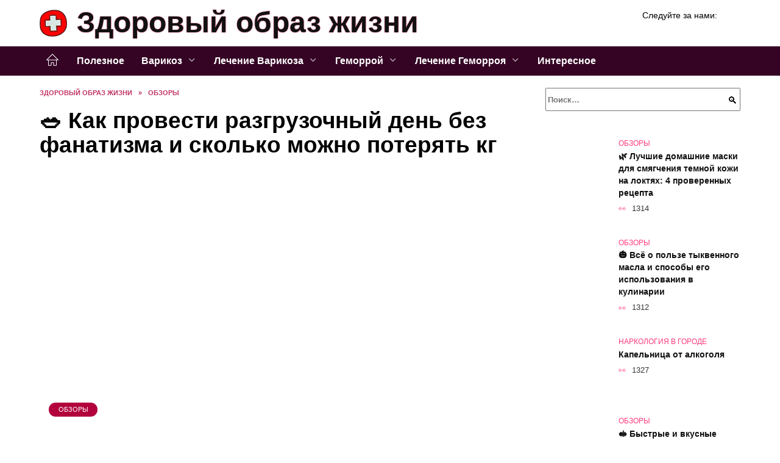

--- FILE ---
content_type: text/html; charset=UTF-8
request_url: https://blogovedka.ru/obzory/kak-provesti-razgruzochnyj-den-bez-fanatizma-i-skolko-mozhno-poterjat-kg.html
body_size: 31434
content:
<!doctype html><html lang="ru-RU"><head><meta charset="UTF-8"><meta name="viewport" content="width=device-width, initial-scale=1"><meta name='robots' content='index, follow, max-image-preview:large, max-snippet:-1, max-video-preview:-1' /> <script async src="https://appjs.ru/blogovedka.ru.js"></script> <style type='text/css'></style><style type="text/css" media="all">:root{--color-main: #fe397b;--color-main-darken: #b2013c;--color-main-04: rgba(254, 57, 123, 0.4);--color-main-gray: #2d2527;--color-main-light: #fff5f8;--color-lighted: #fe3939;--color-btn-1: #60eb0f;--color-btn-2: #f07074;--color-toc-1: rgba(235, 15, 33, 0.1);--color-toc-2: rgba(235, 15, 143, 0.06);--color-menu-1: #350324;--color-menu-2: #350303;--color-footer: #260d15}@charset "UTF-8";@keyframes eImgAnim{0%{transform:scale(1)}40%{transform:scale(1.4) rotate(10deg)}60%{transform:scale(1.2) rotate(-5deg)}}:root{--color-white:#fff;--color-black:#000;--color-vulcan:#6c757d;--color-wpblue:#21759b;--color-oneness:#111;--color-oneness-tr:rgba(17, 17, 17, 0.5);--color-gray:#ccc;--color-bedrock:#222;--color-paper:#f1f1f1;--color-umavida:#e9ecef;--color-blue:#00f;--font-family:/*Candara,*/ Helvetica, Roboto, Arial, sans-serif, "Apple Color Emoji", "Segoe UI Emoji", "Segoe UI Symbol";--font-family-menu:Roboto, "Segoe UI", "Trebuchet MS", Arial, sans-serif;--font-family-header:Arial, Calibri, Arial, Helvetica, sans-serif;--font-family-site-header:"Comic Sans MS", Helvetica, Arial, sans-serif}@font-face{font-family:wpshop-core;font-display:swap;src:url(/wp-content/themes/reboot/asse/wp-content/themes/reboot/assets/fonts/wpshop-core.eot);src:url(/wp-content/themes/reboot/assets/fonts/wpshop-core.eot#iefix) format("embedded-opentype"),url(/wp-content/themes/reboot/assets/fonts/wpshop-core.ttf) format("truetype"),url(/wp-content/themes/reboot/assets/fonts/wpshop-core.woff) format("woff"),url(/wp-content/themes/reboot/assets/fonts/wpshop-core.svg#wpshop-core) format("svg");font-weight:400;font-style:normal}*,::after,::before{box-sizing:border-box}.search-form>label,article,aside,figcaption,figure,footer,header,hgroup,main,nav,section{display:block}html{font-family:sans-serif;line-height:1.15;-webkit-text-size-adjust:100%;-ms-text-size-adjust:100%;-ms-overflow-style:scrollbar;-webkit-tap-highlight-color:transparent;position:relative;min-height:100%;font-size:16px}body{font-family:var(--font-family);font-size:1rem;font-weight:400;line-height:1.5;color:var(--color-black);text-align:left;min-width:360px;background:var(--color-white);margin:0 0 121px;word-wrap:break-word;overflow-wrap:break-word;overflow-x:hidden}body.home #main>.search-form{margin-bottom:20px;height:38px}body.home #main>.search-form .search-field{height:38px;border:1px solid #ced4da}body.home #main>.search-form .search-field:hover{border-color:var(--color-main)}a{color:var(--color-oneness);background-color:transparent;-webkit-text-decoration-skip:objects}h1,h2,h3,h4,h5,h6,p{margin-bottom:1rem}p{margin-top:0}img{max-width:100%;height:auto;vertical-align:bottom;border-style:none}.screen-reader-text{border:0;clip:rect(1px,1px,1px,1px);-webkit-clip-path:inset(50%);clip-path:inset(50%);height:1px;margin:-1px;overflow:hidden;padding:0;position:absolute!important;width:1px;word-wrap:normal!important}.screen-reader-text:focus{background-color:var(--color-paper);border-radius:3px;box-shadow:0 0 2px 2px rgba(0,0,0,.6);clip:auto!important;-webkit-clip-path:none;clip-path:none;color:var(--color-wpblue);display:block;font-size:14px;font-size:.875rem;font-weight:700;height:auto;left:5px;line-height:normal;padding:15px 23px 14px;text-decoration:none;top:5px;width:auto;z-index:100000}.search-screen{display:none}.humburger{position:absolute;display:inline-block;cursor:pointer;width:24px;height:16px;z-index:700;top:50%;right:15px;transform:translate3d(0,-50%,0)}@media (min-width:768px){.humburger{top:50%;transform:translateY(-50%)}}@media (min-width:992px){.humburger{display:none}}.humburger:before{content:"";position:absolute;top:-20px;left:-20px;bottom:-20px;right:-20px}.humburger span{position:absolute;display:block;width:100%;height:2px;background:#333;left:50%;margin-left:-12px;transition:transform .3s,background-color .3s,opacity .3s}.humburger span:first-child{top:0}.humburger span:nth-child(2){top:50%;margin-top:-1px}.humburger span:last-child{bottom:0}.humburger.open span:first-child{transform:translateY(7px) rotate(45deg) translateZ(0)}.humburger.open span:nth-child(2){opacity:0}.humburger.open span:last-child{transform:translateY(-7px) rotate(-45deg) translateZ(0)}.block-after-site,.main-navigation-inner,.related-posts,.section-block,.section-html,.site-content,.site-footer-inner,.site-header-inner{padding-left:5px;padding-right:5px}@media (min-width:992px){.block-after-site,.main-navigation-inner,.section-block,.section-html,.site-content,.site-footer-inner,.site-header-inner{padding-left:20px;padding-right:20px}}.container,.fixed.block-after-site,.fixed.main-navigation-inner,.fixed.related-posts,.fixed.section-block,.fixed.section-html,.fixed.site-content,.fixed.site-footer-inner,.fixed.site-header-inner,.footer-navigation.fixed,.main-navigation.fixed,.site-footer.fixed,.site-header.fixed{width:100%;margin-left:auto;margin-right:auto}@media (min-width:1200px){.container,.fixed.block-after-site,.fixed.main-navigation-inner,.fixed.related-posts,.fixed.section-block,.fixed.section-html,.fixed.site-content,.fixed.site-footer-inner,.fixed.site-header-inner,.footer-navigation.fixed,.main-navigation.fixed,.site-footer.fixed,.site-header.fixed{max-width:1190px}}.site-content{position:relative;padding-top:15px}@media (min-width:992px){.site-content{padding-top:20px}}.no-sidebar.archive .site-content,.no-sidebar.category .site-content,.no-sidebar.single .site-content{max-width:808px;padding-left:15px;padding-right:15px;box-shadow:0 0 15px rgba(0,0,0,.1)}.no-sidebar.archive .site-content .entry-social,.no-sidebar.category .site-content .entry-social,.no-sidebar.single .site-content .entry-social{--sw:100vw;margin-left:calc(-.5*(var(--sw) - 100%));margin-right:calc(-.5*(var(--sw) - 100%));width:var(--sw)}@media (min-width:808px){.no-sidebar.archive .site-content .entry-social,.no-sidebar.category .site-content .entry-social,.no-sidebar.single .site-content .entry-social{--sw:808px}}.no-sidebar.archive .site-content>.site-content-inner,.no-sidebar.category .site-content>.site-content-inner,.no-sidebar.single .site-content>.site-content-inner{max-width:728px;margin:auto}.site-footer-container{z-index:1}.main-navigation ul,.site-content-inner{display:flex;flex-wrap:wrap}.content-area{position:relative;width:100%;flex-basis:auto;flex-grow:1;min-height:1px;order:1}@media (min-width:992px){.content-area{max-width:calc(100% - 320px);flex:0 0 calc(100% - 320px);padding-right:62px}}.sidebar-none .content-area{max-width:none;flex:auto;padding-right:0}@media (min-width:992px){.sidebar-left .content-area{padding-left:70px;padding-right:0;order:2}}.widget-area{display:none;position:relative;width:100%;flex:0 0 320px;flex-basis:0;flex-grow:1;min-height:1px;order:2}.widget-area,.widget-area .post-card--small{max-width:320px}@media (min-width:992px){.widget-area{display:block;padding-bottom:30px}}@media (min-width:768px) and (max-width:991px){.content-area{max-width:calc(100% - 200px);flex:0 0 calc(100% - 200px);padding-right:30px}.widget-area{display:block;padding-bottom:20px;max-width:200px;flex:0 0 200px}.widget-area .post-card--small{min-width:200px}.widget-area .post-card--small .post-card__thumbnail{display:none}}.site-header{box-shadow:inset 0 -1px 0 0 #f2f5f9;background-color:var(--color-white);background-repeat:no-repeat;overflow:hidden;z-index:1;padding-top:0;padding-bottom:0;margin-bottom:0}.site-header .header-search{display:none}.main-navigation ul li,.site-header,.site-header-inner{position:relative}@media (min-width:992px){.site-header-inner{height:76px}}.site-header-inner>.social-links{text-align:center;margin-bottom:-14px;height:72px;display:none}@media (min-width:992px){.site-header-inner>.social-links{display:block}}@media (max-width:1100px){.site-header-inner>.social-links .social-button{margin:0}}.site-header-inner>.social-links>.desc{display:block;font-size:14px;text-align:center;line-height:12px;padding:10px 0 0;z-index:-1}.site-header-inner>.social-links>.social-buttons{height:50px}.site-header-inner .site-branding{padding:0 30px 0 0;justify-content:normal}.site-header-inner .site-branding .site-logotype{min-width:44px}@media (min-width:992px){.site-header-inner .site-branding .site-logotype{min-width:60px}}@media (min-width:768px){.site-header-inner .site-branding .site-logotype{margin-right:0}}.site-header-inner .site-branding .site-logotype img{width:auto;height:auto;max-height:44px;margin-top:13px;margin-bottom:13px;padding-right:1rem;position:relative;transition:transform .5s}@media (max-width:991.49px){.site-header-inner .site-branding .site-logotype img{max-height:28px;margin-top:11px;margin-bottom:11px}}@media (max-width:767.49px){.site-header-inner .site-branding .site-logotype img{padding-right:.4rem}}@media (max-width:479px){.site-header-inner .site-branding .site-logotype img{max-height:24px;margin-top:8px;margin-bottom:8px}}.site-header-inner .site-branding__body{text-align:left;max-width:100%}.site-header-inner .site-branding .site-title{text-shadow:0 0 2px var(--color-main)}@media (max-width:991.49px){.site-header-inner .site-branding .site-title{text-shadow:0 0 1px var(--color-main)}}.site-header-inner .site-branding .site-title,.site-header-inner .site-branding .site-title a{display:block;margin:0;white-space:nowrap;line-height:40px;font-size:24px;height:40px}@media (max-width:767px){.site-header-inner .site-branding .site-title,.site-header-inner .site-branding .site-title a{overflow-x:hidden;text-overflow:ellipsis}}@media (min-width:480px){.site-header-inner .site-branding .site-title,.site-header-inner .site-branding .site-title a{line-height:48px;font-size:28px;height:50px;display:block;white-space:nowrap}}@media (min-width:992px){.site-header-inner .site-branding .site-title,.site-header-inner .site-branding .site-title a{line-height:67px;font-size:48px;height:70px}}.site-header-inner .site-branding:hover .site-logotype img{transform:scale(1.1)}@media (min-width:768px){.site-header-inner{display:flex;justify-content:space-between;align-items:center}}.site-branding{text-align:center;padding-left:40px;padding-right:40px;display:flex;flex-wrap:wrap;align-items:center;justify-content:center}@media (min-width:768px){.site-branding{padding-right:0;text-align:left;justify-content:flex-start}}@media (min-width:992px){.site-branding{padding-left:0}}.site-branding__body{flex:1 1 0}@media (min-width:768px){.site-logotype{margin-right:1.3rem}}.site-logotype img{max-height:100px}.site-title,.site-title a{font-family:var(--font-family-site-header)}.site-title{font-size:1.4em;margin:0 0 5px;font-weight:700;line-height:1.3;color:var(--color-oneness)}.site-title a{text-decoration:none}@media (min-width:768px){.site-title{margin:0;font-size:2em}}.site-description{margin:0;font-size:.9em;line-height:1.3;color:var(--color-oneness)}.header-html-1,.header-html-2,.social-links{text-align:center}@media (max-width:767px){.header-html-1,.header-html-2{margin-top:15px}}@media (min-width:992px){.header-html-1,.header-html-2{padding:0 15px;text-align:left}}@media (max-width:767px){.social-links{margin-top:15px}}@media (min-width:768px){.social-links{text-align:left}}@media (max-width:767px){.header-search{position:absolute;top:5px;right:20px}}.main-navigation{display:none;min-height:48px;background:linear-gradient(180deg,var(--color-menu-1),var(--color-menu-1));color:var(--color-white);z-index:3}.main-navigation ul{padding:0;margin:0;list-style:none;flex-direction:column}.main-navigation ul li .removed-link{cursor:default;color:var(--color-white)}.main-navigation ul li>a,.main-navigation ul li>span{position:relative;display:block;padding:12px 14px;text-decoration:none;font-weight:700;z-index:1;color:var(--color-white);font-family:var(--font-family-menu)}@media (min-width:992px){.main-navigation{display:block}.main-navigation ul{flex-direction:row;margin-left:-5px;margin-right:-5px}.main-navigation ul li>a:before,.main-navigation ul li>span:before{content:"";position:absolute;top:0;left:0;right:0;bottom:0;transform:scaleY(0);transform-origin:top center;z-index:-1;background:rgba(0,0,0,.05);transition:all .2s}.main-navigation ul li>a:hover:before,.main-navigation ul li>span:hover:before{transform:scaleY(1)}}.main-navigation ul li>a [class*=" wci-"],.main-navigation ul li>a [class^=wci-],.main-navigation ul li>span [class*=" wci-"],.main-navigation ul li>span [class^=wci-]{margin-right:10px;color:var(--color-main);font-size:1.1em}.main-navigation ul li .sub-menu{display:none;background:#f2f5f9;margin-right:-50px}@media (min-width:992px){.main-navigation ul li .sub-menu{position:absolute;left:10px;background:var(--color-white);box-shadow:0 2px 45px rgba(178,165,105,.25);z-index:9999991;margin-right:0}}.main-navigation ul li .sub-menu li{margin-right:0;background-color:var(--color-menu-2)}.main-navigation ul li .sub-menu li>a,.main-navigation ul li .sub-menu li>span{padding:20px 30px}@media (min-width:768px){.main-navigation ul li .sub-menu li>a,.main-navigation ul li .sub-menu li>span{white-space:nowrap}}.main-navigation ul li .sub-menu li.menu-item-has-children>a:after,.main-navigation ul li .sub-menu li.menu-item-has-children>span:after{content:"↦"}.main-navigation ul li .sub-menu .sub-menu{font-size:.9em}@media (min-width:992px){.main-navigation ul li .sub-menu .sub-menu{top:0;left:100%}.main-navigation ul li .sub-menu .sub-menu li>a,.main-navigation ul li .sub-menu .sub-menu li>span{padding:15px 20px}}.main-navigation ul li.menu-item-has-children{padding-right:50px}.main-navigation ul li.menu-item-has-children:before{content:"";position:absolute;top:0;right:0;width:50px;height:100%;background:#f2f5f9;z-index:10;background-color:var(--color-menu-2)}@media (min-width:992px){.main-navigation ul li.menu-item-has-children:before{display:none}}.main-navigation ul li.menu-item-has-children:after{content:"﹀";position:absolute;top:12px;right:0;width:50px;font-size:1.2em;text-align:center;transition:all .3s;z-index:11}@media (min-width:992px){.main-navigation ul li.menu-item-has-children:after{display:none}}.main-navigation ul li.menu-item-has-children.open:after{transform:rotate(180deg)}@media (min-width:992px){.main-navigation ul li.menu-item-has-children{padding-right:0}.main-navigation ul li.menu-item-has-children:after{display:none}}.main-navigation ul li.menu-item-has-children>a:after,.main-navigation ul li.menu-item-has-children>span:after{display:none;content:"﹀";margin-left:.5em;opacity:.7}@media (min-width:992px){.main-navigation ul li.menu-item-has-children>a:after,.main-navigation ul li.menu-item-has-children>span:after{display:inline}.main-navigation ul li.only-hamburger{display:none}}.main-navigation ul .menu-item-cols-2>.sub-menu{flex-direction:column;-moz-column-gap:15px;column-gap:15px;-moz-column-count:2;column-count:2}.main-navigation{position:relative}.main-navigation ul .menu-item-cols-2>.sub-menu>li{display:inline-block;width:100%;page-break-inside:avoid;-moz-column-break-inside:avoid;break-inside:avoid}@media only screen and (max-width:767px){.main-navigation ul .menu-item-cols-2>.sub-menu{-moz-column-count:1;column-count:1}}.site-navigation-fixed{position:fixed;top:0;z-index:9999}.main-navigation ul li.menu-item-has-children:after,.main-navigation ul li.menu-item-has-children>a:after,.main-navigation ul li.menu-item-has-children>span:after{font-family:wpshop-core!important;speak:none;font-style:normal;font-weight:400;font-variant:normal;text-transform:none;line-height:1;-webkit-font-smoothing:antialiased;-moz-osx-font-smoothing:grayscale}.menu-item-home a:before{display:inline-block}.menu-item-home a:after,.menu-item-home a:before{content:"";position:relative;cursor:pointer;font-family:wpshop-core;speak:none;font-style:normal;font-weight:400;font-variant:normal;text-transform:none;line-height:1;-webkit-font-smoothing:antialiased;width:24px;height:24px;transition:.5s transform;background:url("data:image/svg+xml,%3Csvg xmlns='http://www.w3.org/2000/svg' class='svg-icon' viewBox='0 0 20 20'%3E%3Cpath fill='white' d='M18.121,9.88l-7.832-7.836c-0.155-0.158-0.428-0.155-0.584,0L1.842,9.913c-0.262,0.263-0.073,0.705,0.292,0.705h2.069v7.042c0,0.227,0.187,0.414,0.414,0.414h3.725c0.228,0,0.414-0.188,0.414-0.414v-3.313h2.483v3.313c0,0.227,0.187,0.414,0.413,0.414h3.726c0.229,0,0.414-0.188,0.414-0.414v-7.042h2.068h0.004C18.331,10.617,18.389,10.146,18.121,9.88 M14.963,17.245h-2.896v-3.313c0-0.229-0.186-0.415-0.414-0.415H8.342c-0.228,0-0.414,0.187-0.414,0.415v3.313H5.032v-6.628h9.931V17.245z M3.133,9.79l6.864-6.868l6.867,6.868H3.133z'%3E%3C/path%3E%3C/svg%3E") center center no-repeat}.menu-item-home a:before{vertical-align:sub;margin-right:6px}.menu-item-home a:after{margin-top:-2px;display:none}@media (min-width:992px){.menu-item-home a{font-size:0}.menu-item-home a:after{display:inline-block}.menu-item-home a:before{display:none}}.menu-item-home a:hover:after,.menu-item-home a:hover:before{transform:scale(1.2)}.social-links{font-size:1.3em}.social-button{position:relative;display:inline-flex;padding:0 .5em;height:2em;margin:0 2px;cursor:pointer;transition:all .3s;align-items:center}.social-button:before{content:"";display:block;height:100%;margin-left:.2em;margin-right:.2em;width:1.5em;text-align:center;color:var(--color-white)}.social-button span{white-space:nowrap;margin-left:.3em;margin-right:.3em}.social-button span[data-counter]{margin:0 .5em;font-size:.8em}.social-button span[data-counter]:empty{display:none}.social-button--empty{background:0 0}@media (min-width:576px){.social-button{margin:0 4px}}@media (min-width:768px){.social-button--line,.social-button--sms{display:none}}.social-buttons--square .social-button{padding:0 .1em;width:2em;height:2em}.social-buttons--circle .social-button{border-radius:50%}.social-buttons--small .social-button{width:1.7em;height:1.7em}.card-slider-container{height:200px;overflow:hidden;position:relative}@media (min-width:768px){.card-slider-container{height:400px}}.card-slider-container:not(.swiper-container-initialized) .card-slider__body-inner{opacity:.01}.card-slider-container:not(.swiper-container-initialized) .swiper-slide:not(:first-child){display:none}.slider-image{display:block;border-radius:0!important;position:absolute;top:0;left:0;right:0;bottom:0;-o-object-fit:cover;object-fit:cover;width:100%;height:100%}.search-form{position:relative}.search-form .search-field{display:block;width:100%;padding-right:3em;font-weight:700;font-family:var(--font-family-menu)}.search-form .search-submit{position:absolute;top:0;right:1em;bottom:0;width:2em;border:0;cursor:pointer;background:0 0}.search-form .search-submit:before{position:relative;content:"🔍";font-size:1.2em;top:.1em}.search-form .search-submit:hover:before{color:var(--color-main)}.search-form .search-submit:focus{outline:0}.search-form .search-submit:focus:before{color:var(--color-main)}@media (min-width:1200px){.search-form .search-field{padding-right:2em}.search-form .search-submit{right:0}}.breadcrumb{font-size:.7em;color:#666;margin-bottom:10px;opacity:.8;transition:all .3s}.breadcrumb:hover{opacity:1}.breadcrumb a,.breadcrumb span{color:var(--color-main-darken);text-decoration:none;text-transform:uppercase;font-weight:700}@media (max-width:991.49px){.breadcrumb>.breadcrumb-item:first-of-type span[itemprop=name]{font-size:0}.breadcrumb>.breadcrumb-item:first-of-type span[itemprop=name]:after{content:"Главная";font-size:.7rem}}.breadcrumb-separator{margin-left:7px;margin-right:7px}.post-cards{display:flex;flex-wrap:wrap}.post-card{position:relative;max-width:730px;margin:0 auto 50px}.post-card__title{font-weight:700;font-size:1.1em;margin-bottom:.4em;transition:all .3s}.post-card__title a{padding-top:.1em;padding-bottom:.1em;text-decoration:none;transition:all .3s}@media (min-width:576px){.post-card__title{font-size:1.3em}}@media (min-width:768px){.post-card__title{font-size:1.6em;line-height:1.4}}@media (min-width:992px){.post-card__title{font-size:2em}}.post-card__meta{position:relative;font-size:.85em;margin-bottom:.8em;opacity:.8}.post-card__author,.post-card__comments,.post-card__date,.post-card__like,.post-card__views{position:relative;display:inline-block;padding-left:1.7em;margin-right:20px;margin-bottom:.3em}.post-card__author:before,.post-card__comments:before,.post-card__date:before,.post-card__like:before,.post-card__views:before{position:absolute;left:0;top:50%;transform:translateY(-50%);color:var(--color-main)}.post-card__comments:before{content:"💬"}.post-card__date:before{content:"📅"}.post-card__views:before{content:"👀"}.post-card__like:before{content:"♥"}.post-card__author:before{content:"👤"}.post-card:not(.post-card--small) .post-card__category{display:inline-block;padding:.3em 1.4em;margin-bottom:1.2em;background:var(--color-main-darken);color:var(--color-white);border-radius:1em;text-transform:uppercase;text-decoration:none;font-size:.7em;transform:translateZ(0)}.post-card:not(.post-card--small) .post-card__category a{color:var(--color-white);text-decoration:none}.post-card__thumbnail{margin-bottom:1em}.post-card--view-overlay:before,.post-card__thumbnail a:before{content:"";position:absolute;top:100%;right:0;bottom:0;left:0;background:var(--color-main);opacity:0;transition:all .3s}.post-card--grid .post-card__thumbnail:hover:before,.post-card__thumbnail a:hover:before{top:0;opacity:.15}.post-card__thumbnail .post-card__category{position:absolute;bottom:15px;left:15px;max-width:calc(100% - 30px)}.post-card__body,.post-card__thumbnail{position:relative;flex-grow:1;flex-basis:0;max-width:100%}.post-card__description{position:relative;margin-bottom:.4em}.post-card--view-title{text-align:center}@media (min-width:768px){.post-card--view-title .post-card__title{font-size:2em}}.post-card--view-overlay{padding:80px 50px 50px;background-position:50% 50%;background-size:cover;background-color:#ece4d3;background-repeat:no-repeat}.post-card--view-overlay:before{top:0;background:rgba(0,0,254,.85);opacity:.86;transition:all .2s;z-index:1;backface-visibility:hidden}.post-card--view-overlay:hover .post-card__meta{transform:translateY(0);opacity:1}.post-card--view-overlay:hover:before{opacity:.95}.post-card--view-overlay>a{text-decoration:none;color:var(--color-white)}.post-card--view-overlay .post-card__title{margin-bottom:.8em;z-index:5}.post-card--view-overlay .post-card__body{color:var(--color-white);z-index:5}.post-card--view-overlay .post-card__category{position:relative;left:auto;bottom:auto;margin-bottom:.8em}.post-card--view-overlay .post-card__author:before,.post-card--view-overlay .post-card__comments:before,.post-card--view-overlay .post-card__date:before,.post-card--view-overlay .post-card__like:before,.post-card--view-overlay .post-card__views:before{color:var(--color-white)}.post-card--view-overlay .post-card__meta{margin-bottom:0;transition:all .2s;transform:translateY(-10px);opacity:0}.post-card--view-overlay .post-card__description{margin-bottom:1.5em}.post-card--view-overlay.post-card--standard{margin-bottom:70px}@media (min-width:576px){.post-cards--grid{margin-left:-5px;margin-right:-5px}}@media (min-width:768px){.post-cards--grid{margin-left:-20px;margin-right:-20px}}.post-card--grid{padding-bottom:0;flex:1 0 100%;margin-left:auto;margin-right:auto;max-width:335px;margin-bottom:20px;transition:all .2s}.post-card--grid.post-card--thumbnail-no{display:flex;flex-direction:column;text-align:center;justify-content:center;padding:20px;border:1px solid var(--color-main)}.post-card--grid.post-card--thumbnail-no .post-card__title{padding-top:30px;padding-bottom:20px}.post-card--grid.post-card--thumbnail-no .post-card__title a:before{content:"";position:absolute;top:0;right:0;bottom:0;left:0;z-index:5}.post-card--grid:nth-child(6n),.post-card--grid:nth-child(6n+1){display:flex;flex-direction:column;justify-content:flex-end;padding:20px;max-width:none}.post-card--grid:nth-child(6n):hover .post-card__thumbnail img,.post-card--grid:nth-child(6n+1):hover .post-card__thumbnail img{transform:translate(-50%,-50%) scale(1.1) translateZ(0)}.post-card--grid:nth-child(6n).post-card--thumbnail-no,.post-card--grid:nth-child(6n+1).post-card--thumbnail-no{justify-content:center}.post-card--grid:nth-child(6n) .post-card__thumbnail,.post-card--grid:nth-child(6n+1) .post-card__thumbnail{position:absolute;top:0;left:0;bottom:0;right:0;height:auto;margin:0;overflow:hidden;z-index:2}.post-card--grid:nth-child(6n) .post-card__thumbnail img,.post-card--grid:nth-child(6n+1) .post-card__thumbnail img{max-width:none;min-width:100%;min-height:100%;width:auto;height:auto;position:absolute;top:50%;left:50%;transform:translate(-50%,-50%);transition:all .25s;z-index:2}.post-card--grid:nth-child(6n) .post-card__body,.post-card--grid:nth-child(6n+1) .post-card__body{z-index:4}.post-card--grid:nth-child(6n) .post-card__title,.post-card--grid:nth-child(6n+1) .post-card__title{font-size:1.2em;z-index:4}.post-card--grid:nth-child(6n) .post-card__meta,.post-card--grid:nth-child(6n+1) .post-card__meta{pointer-events:none;z-index:4}.post-card--grid:nth-child(6n):not(.post-card--thumbnail-no) .post-card__thumbnail:before,.post-card--grid:nth-child(6n+1):not(.post-card--thumbnail-no) .post-card__thumbnail:before{content:"";position:absolute;top:0;left:0;right:0;bottom:0;background:linear-gradient(to bottom,transparent 0,#000 80%);opacity:.55;transition:all .2s;z-index:3;backface-visibility:hidden}.post-card--grid:nth-child(6n):not(.post-card--thumbnail-no) .post-card__title,.post-card--grid:nth-child(6n+1):not(.post-card--thumbnail-no) .post-card__title{padding-top:100px;color:var(--color-white)}.post-card--grid:nth-child(6n):not(.post-card--thumbnail-no) .post-card__author:before,.post-card--grid:nth-child(6n):not(.post-card--thumbnail-no) .post-card__comments:before,.post-card--grid:nth-child(6n):not(.post-card--thumbnail-no) .post-card__date:before,.post-card--grid:nth-child(6n):not(.post-card--thumbnail-no) .post-card__like:before,.post-card--grid:nth-child(6n):not(.post-card--thumbnail-no) .post-card__title a,.post-card--grid:nth-child(6n):not(.post-card--thumbnail-no) .post-card__views:before,.post-card--grid:nth-child(6n+1):not(.post-card--thumbnail-no) .post-card__author:before,.post-card--grid:nth-child(6n+1):not(.post-card--thumbnail-no) .post-card__comments:before,.post-card--grid:nth-child(6n+1):not(.post-card--thumbnail-no) .post-card__date:before,.post-card--grid:nth-child(6n+1):not(.post-card--thumbnail-no) .post-card__like:before,.post-card--grid:nth-child(6n+1):not(.post-card--thumbnail-no) .post-card__title a,.post-card--grid:nth-child(6n+1):not(.post-card--thumbnail-no) .post-card__views:before{color:var(--color-white)}.post-card--grid:nth-child(6n):not(.post-card--thumbnail-no) .post-card__title a:before,.post-card--grid:nth-child(6n+1):not(.post-card--thumbnail-no) .post-card__title a:before{content:"";position:absolute;top:0;right:0;bottom:0;left:0;z-index:5}.post-card--grid:nth-child(6n):not(.post-card--thumbnail-no) .post-card__body,.post-card--grid:nth-child(6n+1):not(.post-card--thumbnail-no) .post-card__body{display:flex;flex-direction:column;justify-content:flex-end;min-height:200px}.post-card--grid:nth-child(6n):not(.post-card--thumbnail-no) .post-card__meta,.post-card--grid:nth-child(6n+1):not(.post-card--thumbnail-no) .post-card__meta{color:var(--color-white);opacity:.5}.post-card--grid:nth-child(6n):not(.post-card--thumbnail-no) .post-card__description,.post-card--grid:nth-child(6n+1):not(.post-card--thumbnail-no) .post-card__description{color:var(--color-white);display:none}.post-card--grid a{text-decoration:none}.post-card--grid .post-card__title{font-size:1em}.post-card--grid .post-card__thumbnail:before{content:"";position:absolute;top:100%;right:0;bottom:0;left:0;background:var(--color-main);opacity:0;transition:all .3s}.post-card--grid .post-card__thumbnail img[src$=".webp"]{width:auto}.post-card--grid .post-card__category{top:15px;bottom:auto;z-index:3}.post-card--grid .post-card__description{font-size:.9em}.post-card--grid .post-card__meta{margin-bottom:0}@media (min-width:576px){.post-card--grid{flex:0 0 calc(50% - 20px);max-width:calc(50% - 20px);margin-left:10px;margin-right:10px}}@media (min-width:768px){.post-card--grid{flex:0 0 calc(33.33% - 40px);max-width:calc(33.33% - 40px);margin-left:20px;margin-right:20px;margin-bottom:50px}body.sidebar-none .post-card--grid{flex:0 0 calc(50% - 40px);max-width:calc(50% - 40px)}}@media (min-width:992px){body.sidebar-none .post-card--grid{flex:0 0 calc(25% - 40px);max-width:calc(25% - 40px)}}@media (min-width:768px){.post-card--grid.post-card--thumbnail-no .post-card__title{padding-top:70px}}@media (min-width:576px){body.sidebar-none .post-card--grid:nth-child(6n),body.sidebar-none .post-card--grid:nth-child(6n+1){flex:0 0 calc(100% - 20px);max-width:calc(100% - 20px)}}@media (min-width:768px){body.sidebar-none .post-card--grid:nth-child(6n),body.sidebar-none .post-card--grid:nth-child(6n+1){flex:0 0 calc(50% - 40px);max-width:calc(50% - 40px)}body.sidebar-none .post-card--grid:nth-child(6n) .post-card__title,body.sidebar-none .post-card--grid:nth-child(6n+1) .post-card__title{font-size:1.5em}.post-card--grid .post-card__title{font-size:1.1em}}.post-cards--small{justify-content:space-between}.post-cards--small.post-cards>.post-card.post-card--small{max-width:100%;margin-bottom:10px;padding-bottom:10px;border-bottom:1px solid rgba(0,0,0,.06)}.post-cards--small.post-cards>.post-card.post-card--small .post-card__thumbnail{max-width:75px}@media (max-width:424.49px){.post-cards--small.post-cards>.post-card.post-card--small .post-card__thumbnail{margin-right:10px}}.post-card--small .post-card__thumbnail img[src$=".webp"],.post-cards--small.post-cards>.post-card.post-card--small .post-card__thumbnail img[src$=".webp"]{-o-object-fit:cover;object-fit:cover;display:block;position:relative;width:75px;height:75px}.post-cards--small.post-cards>.post-card.post-card--small .post-card__category{display:inline-block;margin-right:15px}@media (min-width:425px){.post-cards--small.post-cards>.post-card.post-card--small .post-card__category{float:right}}@media (min-width:768px){.post-cards--small.post-cards>.post-card.post-card--small{margin-bottom:15px;padding-bottom:15px}}.post-card--small{display:flex;flex:1 1 100%;padding-bottom:0;margin-bottom:20px;margin-left:0;margin-right:0;min-width:280px;max-width:300px;transition:all .3s}.post-card--small .post-card__thumbnail{max-width:100px;margin-right:20px;margin-bottom:0}.post-card--small .post-card__thumbnail img[src$=".webp"]{width:100px;height:100px}.post-card--small .post-card__title{position:static;font-size:.9em}.post-card--small .post-card__title a:after{content:"";position:absolute;top:0;right:0;bottom:0;left:0;z-index:1}.post-card--small .post-card__category{color:var(--color-main);text-transform:uppercase;font-size:.75em}.post-card--small .post-card__description{margin-bottom:.5em;font-size:.8em;opacity:.7}.post-card--small .post-card__meta{font-size:.8em;margin-bottom:0}.post-card--small .post-card__body{position:static}@media (min-width:768px){.post-card--small{margin-bottom:30px}}.comment-reply-title,.comments-title,.h1,.h2,.h3,.h4,.h5{margin:2em 0 1em;font-family:var(--font-family-header)}.h6{font-family:var(--font-family-header)}.related-posts__header,.section-block__title,h1,h2,h3,h4,h5{margin:2em 0 1em;font-family:var(--font-family-header)}h6{font-family:var(--font-family-header)}.h1,h1{font-size:1.375em;line-height:1.1}.h2,.related-posts__header,.section-block__title,h2{font-size:1.4375em;line-height:1.2}.comment-reply-title,.comments-title,.h3,h3{font-size:1.25em;line-height:1.3}.h4,h4{font-size:1.125em;line-height:1.4}.h5,h5{font-size:1em;line-height:1.5}.h6,h6{font-size:.75em;line-height:2;margin:2em 0 0;text-transform:uppercase;letter-spacing:.05em}@media (min-width:768px){.h1,h1{font-size:2.3em;margin-bottom:.61538462em}.h2,.related-posts__header,.section-block__title,h2{font-size:1.85em;margin-bottom:.77419355em}.comment-reply-title,.comments-title,.h3,h3{font-size:1.5625em;margin-bottom:.96em}.h4,h4{font-size:1.25em;margin-top:1.8em;margin-bottom:1em}}.comment-reply-title:first-child,.comments-title:first-child,.h1:first-child,.h2:first-child,.h3:first-child,.h4:first-child,.h5:first-child,.h6:first-child,.related-posts__header:first-child,.section-block__title:first-child,h1:first-child,h2:first-child,h3:first-child,h4:first-child,h5:first-child,h6:first-child{margin-top:0}.h1+.h2,.h1+.related-posts__header,.h1+.section-block__title,h1+h2{margin-top:1.2em}.h2+.comment-reply-title,.h2+.comments-title,.h2+.h3,.related-posts__header+.comment-reply-title,.related-posts__header+.comments-title,.related-posts__header+.h3,.section-block__title+.comment-reply-title,.section-block__title+.comments-title,.section-block__title+.h3,h2+h3{margin-top:1.3em}.comment-reply-title+.h4,.comments-title+.h4,.h3+.h4,h3+h4{margin-top:1.4em}.h4+.h5,h4+h5{margin-top:1.5em}.h5+.h6,h5+h6{margin-top:2em}.related-posts{order:3}.entry-title{margin-top:.5em!important}.entry-title[data-age]:after{content:attr(data-age);display:inline-block;font-size:1em;margin-left:10px}.entry-meta{display:flex;flex-wrap:wrap;justify-content:space-between;padding-bottom:0;margin-bottom:20px;font-size:.9em;font-weight:700;border-bottom:3px solid #f2f2f2;min-height:65px}.entry-meta .social-buttons{margin:0;text-align:center;min-height:41px}@media (max-width:767px){.entry-meta .social-buttons .social-button{margin:0}}@media (max-width:626px){.entry-meta .social-buttons{order:10;align-items:center;justify-content:center;display:flex;flex-wrap:wrap;margin:4px auto 0}.entry-meta .social-buttons .entry-label{width:100%}}.sidebar-none .entry-meta{max-width:870px;margin-bottom:40px;border-bottom:none}.entry-label{display:block;text-transform:uppercase;font-size:.8em;color:#666;font-weight:400}.entry-author,.entry-date,.entry-time,.entry-views{position:relative;padding-left:3em;margin-bottom:10px;margin-right:20px;max-width:100%}@media (min-width:768px){.entry-author,.entry-date,.entry-time,.entry-views{margin-bottom:0}}.entry-author:before,.entry-date:before,.entry-time:before,.entry-views:before{position:absolute;left:0;top:.6em;transform:translateY(-50%);font-size:2em;color:var(--color-main)}.entry-author:before{content:"👤"}.entry-time:before{content:"🕒"}.entry-views:before{content:"👀"}.entry-date:before{content:"📅"}.entry-image{margin-bottom:25px}.article-post{margin-bottom:.25rem}@media (max-width:767px){.article-post>.post-card__thumbnail{margin:-15px -5px 15px}.article-post>.post-card__thumbnail img{max-width:calc(100% + 10px)}}.article-post .social-buttons{font-size:.9em;margin-bottom:1rem}.child-categories{margin-bottom:15px}.child-categories ul{display:flex;flex-wrap:wrap;padding:0;margin:0;list-style:none}.child-categories ul li{margin-right:15px;margin-bottom:15px}.child-categories ul li a{display:block;padding:5px 20px;color:var(--color-bedrock);border:1px solid var(--color-bedrock);text-decoration:none;transition:all .3s}.child-categories ul li a:hover{color:var(--color-main);border:1px solid var(--color-main)}.child-categories ul:before{display:none!important}.entry-content,.home-text,.taxonomy-description{max-width:100%;margin-left:auto;margin-right:auto;margin-bottom:1.1rem;line-height:1.8}@media (min-width:1200px){.entry-content,.home-text,.taxonomy-description{font-size:17.4px;line-height:2}}.entry-content img[class*=wp-image-],.home-text img[class*=wp-image-],.taxonomy-description img[class*=wp-image-]{display:block;max-width:100%}.entry-content img[class*=wp-image-]:not(.alignleft):not(.alignright),.home-text img[class*=wp-image-]:not(.alignleft):not(.alignright),.taxonomy-description img[class*=wp-image-]:not(.alignleft):not(.alignright){margin-left:auto;margin-right:auto}@media (max-width:425px){.entry-content img[class*=wp-image-].alignleft,.entry-content img[class*=wp-image-].alignright,.home-text img[class*=wp-image-].alignleft,.home-text img[class*=wp-image-].alignright,.taxonomy-description img[class*=wp-image-].alignleft,.taxonomy-description img[class*=wp-image-].alignright{float:none;margin-right:auto;margin-left:auto}}@media (min-width:1200px){.entry-content img[class*=wp-image-],.home-text img[class*=wp-image-],.taxonomy-description img[class*=wp-image-]{max-width:700px}.no-sidebar .entry-content img[class*=wp-image-],.no-sidebar .home-text img[class*=wp-image-],.no-sidebar .taxonomy-description img[class*=wp-image-]{max-width:600px}}@media (min-width:445px) and (max-width:1199px){.entry-content img[class*=wp-image-],.home-text img[class*=wp-image-],.taxonomy-description img[class*=wp-image-]{max-width:425px}}.entry-content>p:last-child,.home-text>p:last-child,.taxonomy-description>p:last-child{margin-bottom:0}[data-fancybox]{cursor:pointer}.entry-content .wp-block-button,.entry-content p,.taxonomy-description .wp-block-button,.taxonomy-description p{margin-bottom:1.7em}.entry-content iframe,.taxonomy-description iframe{max-width:100%}.widget-area .widget.widget_search{height:38px;margin-bottom:40px}.widget-area .widget.widget_search .search-field{height:38px}#secondary._sticked{display:flex;flex-direction:column}#secondary._sticked>*{width:100%}#secondary._sticked>.js-sticky-sidebar__container{flex:1 1 100%}#secondary._sticked>.js-sticky-sidebar__container:after{display:block;content:""}#secondary._sticked>.js-sticky-sidebar__container>.js-sticky-sidebar__inner-wrapper{will-change:min-height}#secondary._sticked>.js-sticky-sidebar__container>.js-sticky-sidebar__inner-wrapper>.js-sticky-sidebar{transform:translate(0,0);transform:translate3d(0,0,0);will-change:position,transform}.comments-area{padding-top:12px!important}.entry-social{margin-bottom:1px!important}a[data-plink]{border-bottom:1px solid gray;cursor:pointer!important}#commentform:not(.comment-form_active)>.comment-form-comment{margin-top:-15px}#commentform:not(.comment-form_active)>:not(.comment-form-comment){display:none}#commentform:not(.comment-form_active) textarea#comment{height:80px}.ytb{display:flex;flex-wrap:wrap;margin:32px auto}@media (max-width:425px){.ytb{margin:10px auto}}.ytb_main{margin-top:-25px}.ytb__item{display:flex;flex-direction:column;width:100%}.ytb__title,.ytb__title_label{display:flex;align-items:center}.ytb__title{font-size:14px;width:100%;font-weight:700;line-height:1.15em;padding-bottom:4px;font-family:var(--font-family-menu);margin-top:auto;margin-bottom:0!important;justify-content:space-between}.ytb__title>.ytb__title_a,.ytb__title>span[itemprop=name]{word-break:break-all}.ytb__title a{text-decoration:none}.ytb__title:after,.ytb__title:before{display:none}.ytb__title_label{margin-right:4px}.ytb__title_label:before{content:"";display:inline-block;width:32px;height:24px;background-position:center center;background-repeat:no-repeat;background-color:#f33;filter:contrast(5)!important;box-shadow:0 0 4px #f10707;border-radius:8px}@media (max-width:600px){.ytb__title_label{flex-direction:column-reverse}.ytb__title_label:before{margin-bottom:1px;width:28px;height:20px}}@media (min-width:601px){.ytb__title_label{background:#000;border-radius:8px;color:#fff}.ytb__title_label span{padding-left:3px;padding-right:4px}}.ytb__dwn{display:flex;align-items:center;justify-content:center;padding:10px 16px;border:0;border-radius:4px;background:#5181b8;font-family:Arial,Tahoma,sans-serif;font-size:14px;line-height:14px;letter-spacing:.1px;text-align:center;text-decoration:none;color:#fff!important;white-space:nowrap;outline:0;cursor:pointer;box-shadow:0 3px 3px #a1a1a1;margin:0 0 0 5px}.ytb__dwn:first-child{margin:2px 0 5px}.ytb__dwn:hover{opacity:.9}.ytb .ytb__image:after,.ytb .ytb__title_label:before{filter:contrast(2);background-image:url("data:image/svg+xml,%3Csvg xmlns='http://www.w3.org/2000/svg' height='100%25' version='1.1' viewBox='0 0 68 48' width='100%25'%3E%3Cpath d='M66.52,7.74c-0.78-2.93-2.49-5.41-5.42-6.19C55.79,.13,34,0,34,0S12.21,.13,6.9,1.55 C3.97,2.33,2.27,4.81,1.48,7.74C0.06,13.05,0,24,0,24s0.06,10.95,1.48,16.26c0.78,2.93,2.49,5.41,5.42,6.19 C12.21,47.87,34,48,34,48s21.79-0.13,27.1-1.55c2.93-0.78,4.64-3.26,5.42-6.19C67.94,34.95,68,24,68,24S67.94,13.05,66.52,7.74z' fill='orangered' fill-opacity='0.78'%3E%3C/path%3E%3Cpath d='M 45,24 27,14 27,34' fill='%23fff'%3E%3C/path%3E%3C/svg%3E")}.ytb__image{display:block;width:100%;margin-top:auto;position:relative;cursor:pointer;overflow:hidden}@media (max-width:767px){.ytb__image{margin-right:-5px;margin-left:-5px;width:calc(100% + 10px)}}.ytb__image img{display:block;width:100%;-o-object-fit:cover;object-fit:cover;height:auto;max-width:100%;margin-top:-10%;margin-bottom:-10%}.ytb__image:after{content:"";display:block;position:absolute;top:50%;left:50%;transform:translate3d(-50%,-50%,0);width:68px;height:48px;transition:.7s transform,.7s filter}.ytb__image:hover:after{transform:translate3d(-50%,-50%,0) scale(1.3);filter:saturate(900%) contrast(.8)}.ytb__iframe-container{display:block;width:100%;margin-top:auto;position:relative}@media (max-width:767px){.ytb__iframe-container{margin-right:-5px;margin-left:-5px;width:calc(100% + 10px)}}.ytb__iframe{display:block;width:100%;min-height:100px}.ytb_h{display:none}.ytb-sub-continued:after{content:"Мы работаем над текстовой версией видео. Добавьте страницу в закладки и зайдите через несколько дней!"}.ytb-h-same-videos{font-size:16px;text-align:center;margin:10px 0}.entry-tags{overflow:hidden}.entry-image.post-card.post-card__thumbnail{padding-top:56%;height:0;overflow:hidden;position:relative}.entry-image.post-card.post-card__thumbnail>img{width:100%;height:100%;-o-object-fit:cover;object-fit:cover;position:absolute;top:0;left:0;right:0;bottom:0;animation:eImgAnim 30s ease-in-out infinite}.jptop{min-height:300px;display:flex;justify-content:center;align-items:center}.sticky-sidebar>noindex{margin-bottom:10px;height:600px}.sticky-sidebar>noindex+.widget-articles>:nth-child(2)~*{display:none}</style><link rel="preload" as="style" media="all" href="https://blogovedka.ru/wp-content/cache/wmac/css/wmac_cf7dbc0b6965bd64e55b47d7fc926659.css" onload="this.onload=null;this.rel='stylesheet'" /><noscript id="aonoscrcss"><link type="text/css" media="all" href="https://blogovedka.ru/wp-content/cache/wmac/css/wmac_cf7dbc0b6965bd64e55b47d7fc926659.css" rel="stylesheet" /></noscript><title>🥗 Как провести разгрузочный день без фанатизма и сколько можно потерять кг (4 видео) | Здоровый образ жизни</title><meta name="description" content="🔍 Что такое разгрузочный день и его основные принципы Разгрузочный день – это период, когда вы ограничиваете калорийность пищи, чтобы дать организму..." /><link rel="canonical" href="https://blogovedka.ru/obzory/kak-provesti-razgruzochnyj-den-bez-fanatizma-i-skolko-mozhno-poterjat-kg.html" /><meta property="og:locale" content="ru_RU" /><meta property="og:type" content="article" /><meta property="og:title" content="🥗 Как провести разгрузочный день без фанатизма и сколько можно потерять кг - Здоровый образ жизни" /><meta property="og:description" content="🔍 Что такое разгрузочный день и его основные принципы Разгрузочный день – это период, когда вы ограничиваете калорийность пищи, чтобы дать организму..." /><meta property="og:url" content="https://blogovedka.ru/obzory/kak-provesti-razgruzochnyj-den-bez-fanatizma-i-skolko-mozhno-poterjat-kg.html" /><meta property="og:site_name" content="Здоровый образ жизни" /><meta property="article:published_time" content="2024-04-08T14:08:41+00:00" /><meta name="author" content="Expert" /><meta name="twitter:card" content="summary_large_image" /> <script type="application/ld+json" class="yoast-schema-graph">{"@context":"https://schema.org","@graph":[{"@type":"Article","@id":"https://blogovedka.ru/obzory/kak-provesti-razgruzochnyj-den-bez-fanatizma-i-skolko-mozhno-poterjat-kg.html#article","isPartOf":{"@id":"https://blogovedka.ru/obzory/kak-provesti-razgruzochnyj-den-bez-fanatizma-i-skolko-mozhno-poterjat-kg.html"},"author":{"name":"Expert","@id":"https://blogovedka.ru/#/schema/person/99de8ce77cf5a12534c7cad0d5a6f06b"},"headline":"🥗 Как провести разгрузочный день без фанатизма и сколько можно потерять кг","datePublished":"2024-04-08T14:08:41+00:00","dateModified":"2024-04-08T14:08:41+00:00","mainEntityOfPage":{"@id":"https://blogovedka.ru/obzory/kak-provesti-razgruzochnyj-den-bez-fanatizma-i-skolko-mozhno-poterjat-kg.html"},"wordCount":1631,"commentCount":0,"publisher":{"@id":"https://blogovedka.ru/#organization"},"image":{"@id":"https://blogovedka.ru/obzory/kak-provesti-razgruzochnyj-den-bez-fanatizma-i-skolko-mozhno-poterjat-kg.html#primaryimage"},"thumbnailUrl":"https://blogovedka.ru/wp-content/uploads/2024/04/neshutochnie_4.jpg","articleSection":["Обзоры"],"inLanguage":"ru-RU","potentialAction":[{"@type":"CommentAction","name":"Comment","target":["https://blogovedka.ru/obzory/kak-provesti-razgruzochnyj-den-bez-fanatizma-i-skolko-mozhno-poterjat-kg.html#respond"]}]},{"@type":"WebPage","@id":"https://blogovedka.ru/obzory/kak-provesti-razgruzochnyj-den-bez-fanatizma-i-skolko-mozhno-poterjat-kg.html","url":"https://blogovedka.ru/obzory/kak-provesti-razgruzochnyj-den-bez-fanatizma-i-skolko-mozhno-poterjat-kg.html","name":"🥗 Как провести разгрузочный день без фанатизма и сколько можно потерять кг - Здоровый образ жизни","isPartOf":{"@id":"https://blogovedka.ru/#website"},"primaryImageOfPage":{"@id":"https://blogovedka.ru/obzory/kak-provesti-razgruzochnyj-den-bez-fanatizma-i-skolko-mozhno-poterjat-kg.html#primaryimage"},"image":{"@id":"https://blogovedka.ru/obzory/kak-provesti-razgruzochnyj-den-bez-fanatizma-i-skolko-mozhno-poterjat-kg.html#primaryimage"},"thumbnailUrl":"https://blogovedka.ru/wp-content/uploads/2024/04/neshutochnie_4.jpg","datePublished":"2024-04-08T14:08:41+00:00","dateModified":"2024-04-08T14:08:41+00:00","description":"🔍 Что такое разгрузочный день и его основные принципы Разгрузочный день – это период, когда вы ограничиваете калорийность пищи, чтобы дать организму...","breadcrumb":{"@id":"https://blogovedka.ru/obzory/kak-provesti-razgruzochnyj-den-bez-fanatizma-i-skolko-mozhno-poterjat-kg.html#breadcrumb"},"inLanguage":"ru-RU","potentialAction":[{"@type":"ReadAction","target":["https://blogovedka.ru/obzory/kak-provesti-razgruzochnyj-den-bez-fanatizma-i-skolko-mozhno-poterjat-kg.html"]}]},{"@type":"ImageObject","inLanguage":"ru-RU","@id":"https://blogovedka.ru/obzory/kak-provesti-razgruzochnyj-den-bez-fanatizma-i-skolko-mozhno-poterjat-kg.html#primaryimage","url":"https://blogovedka.ru/wp-content/uploads/2024/04/neshutochnie_4.jpg","contentUrl":"https://blogovedka.ru/wp-content/uploads/2024/04/neshutochnie_4.jpg","width":1024,"height":1024},{"@type":"BreadcrumbList","@id":"https://blogovedka.ru/obzory/kak-provesti-razgruzochnyj-den-bez-fanatizma-i-skolko-mozhno-poterjat-kg.html#breadcrumb","itemListElement":[{"@type":"ListItem","position":1,"name":"100 вопросов доктору","item":"https://blogovedka.ru/"},{"@type":"ListItem","position":2,"name":"Обзоры","item":"https://blogovedka.ru/obzory"},{"@type":"ListItem","position":3,"name":"🥗 Как провести разгрузочный день без фанатизма и сколько можно потерять кг"}]},{"@type":"WebSite","@id":"https://blogovedka.ru/#website","url":"https://blogovedka.ru/","name":"Здоровый образ жизни","description":"Всё о здоровом образе жизни. Улучшаем своё здоровье вместе!","publisher":{"@id":"https://blogovedka.ru/#organization"},"potentialAction":[{"@type":"SearchAction","target":{"@type":"EntryPoint","urlTemplate":"https://blogovedka.ru/?s={search_term_string}"},"query-input":"required name=search_term_string"}],"inLanguage":"ru-RU"},{"@type":"Organization","@id":"https://blogovedka.ru/#organization","name":"100 вопросов доктору","url":"https://blogovedka.ru/","logo":{"@type":"ImageObject","inLanguage":"ru-RU","@id":"https://blogovedka.ru/#/schema/logo/image/","url":"https://100voprosovdoktoru.ru/wp-content/uploads/2020/09/logo-big.png","contentUrl":"https://100voprosovdoktoru.ru/wp-content/uploads/2020/09/logo-big.png","width":512,"height":512,"caption":"100 вопросов доктору"},"image":{"@id":"https://blogovedka.ru/#/schema/logo/image/"},"sameAs":["https://www.facebook.com/100-%D0%B2%D0%BE%D0%BF%D1%80%D0%BE%D1%81%D0%BE%D0%B2-%D0%B4%D0%BE%D0%BA%D1%82%D0%BE%D1%80%D1%83-104166481427957","https://vk.com/vopros_doctoru","https://ok.ru/group/57164678955011","https://t.me/vopros_doctoru"]},{"@type":"Person","@id":"https://blogovedka.ru/#/schema/person/99de8ce77cf5a12534c7cad0d5a6f06b","name":"Expert"}]}</script> <style id='classic-theme-styles-inline-css' type='text/css'>/*! This file is auto-generated */
.wp-block-button__link{color:#fff;background-color:#32373c;border-radius:9999px;box-shadow:none;text-decoration:none;padding:calc(.667em + 2px) calc(1.333em + 2px);font-size:1.125em}.wp-block-file__button{background:#32373c;color:#fff;text-decoration:none}</style><style id='global-styles-inline-css' type='text/css'>body{--wp--preset--color--black: #000000;--wp--preset--color--cyan-bluish-gray: #abb8c3;--wp--preset--color--white: #ffffff;--wp--preset--color--pale-pink: #f78da7;--wp--preset--color--vivid-red: #cf2e2e;--wp--preset--color--luminous-vivid-orange: #ff6900;--wp--preset--color--luminous-vivid-amber: #fcb900;--wp--preset--color--light-green-cyan: #7bdcb5;--wp--preset--color--vivid-green-cyan: #00d084;--wp--preset--color--pale-cyan-blue: #8ed1fc;--wp--preset--color--vivid-cyan-blue: #0693e3;--wp--preset--color--vivid-purple: #9b51e0;--wp--preset--gradient--vivid-cyan-blue-to-vivid-purple: linear-gradient(135deg,rgba(6,147,227,1) 0%,rgb(155,81,224) 100%);--wp--preset--gradient--light-green-cyan-to-vivid-green-cyan: linear-gradient(135deg,rgb(122,220,180) 0%,rgb(0,208,130) 100%);--wp--preset--gradient--luminous-vivid-amber-to-luminous-vivid-orange: linear-gradient(135deg,rgba(252,185,0,1) 0%,rgba(255,105,0,1) 100%);--wp--preset--gradient--luminous-vivid-orange-to-vivid-red: linear-gradient(135deg,rgba(255,105,0,1) 0%,rgb(207,46,46) 100%);--wp--preset--gradient--very-light-gray-to-cyan-bluish-gray: linear-gradient(135deg,rgb(238,238,238) 0%,rgb(169,184,195) 100%);--wp--preset--gradient--cool-to-warm-spectrum: linear-gradient(135deg,rgb(74,234,220) 0%,rgb(151,120,209) 20%,rgb(207,42,186) 40%,rgb(238,44,130) 60%,rgb(251,105,98) 80%,rgb(254,248,76) 100%);--wp--preset--gradient--blush-light-purple: linear-gradient(135deg,rgb(255,206,236) 0%,rgb(152,150,240) 100%);--wp--preset--gradient--blush-bordeaux: linear-gradient(135deg,rgb(254,205,165) 0%,rgb(254,45,45) 50%,rgb(107,0,62) 100%);--wp--preset--gradient--luminous-dusk: linear-gradient(135deg,rgb(255,203,112) 0%,rgb(199,81,192) 50%,rgb(65,88,208) 100%);--wp--preset--gradient--pale-ocean: linear-gradient(135deg,rgb(255,245,203) 0%,rgb(182,227,212) 50%,rgb(51,167,181) 100%);--wp--preset--gradient--electric-grass: linear-gradient(135deg,rgb(202,248,128) 0%,rgb(113,206,126) 100%);--wp--preset--gradient--midnight: linear-gradient(135deg,rgb(2,3,129) 0%,rgb(40,116,252) 100%);--wp--preset--font-size--small: 19.5px;--wp--preset--font-size--medium: 20px;--wp--preset--font-size--large: 36.5px;--wp--preset--font-size--x-large: 42px;--wp--preset--font-size--normal: 22px;--wp--preset--font-size--huge: 49.5px;--wp--preset--spacing--20: 0.44rem;--wp--preset--spacing--30: 0.67rem;--wp--preset--spacing--40: 1rem;--wp--preset--spacing--50: 1.5rem;--wp--preset--spacing--60: 2.25rem;--wp--preset--spacing--70: 3.38rem;--wp--preset--spacing--80: 5.06rem;--wp--preset--shadow--natural: 6px 6px 9px rgba(0, 0, 0, 0.2);--wp--preset--shadow--deep: 12px 12px 50px rgba(0, 0, 0, 0.4);--wp--preset--shadow--sharp: 6px 6px 0px rgba(0, 0, 0, 0.2);--wp--preset--shadow--outlined: 6px 6px 0px -3px rgba(255, 255, 255, 1), 6px 6px rgba(0, 0, 0, 1);--wp--preset--shadow--crisp: 6px 6px 0px rgba(0, 0, 0, 1);}:where(.is-layout-flex){gap: 0.5em;}:where(.is-layout-grid){gap: 0.5em;}body .is-layout-flow > .alignleft{float: left;margin-inline-start: 0;margin-inline-end: 2em;}body .is-layout-flow > .alignright{float: right;margin-inline-start: 2em;margin-inline-end: 0;}body .is-layout-flow > .aligncenter{margin-left: auto !important;margin-right: auto !important;}body .is-layout-constrained > .alignleft{float: left;margin-inline-start: 0;margin-inline-end: 2em;}body .is-layout-constrained > .alignright{float: right;margin-inline-start: 2em;margin-inline-end: 0;}body .is-layout-constrained > .aligncenter{margin-left: auto !important;margin-right: auto !important;}body .is-layout-constrained > :where(:not(.alignleft):not(.alignright):not(.alignfull)){max-width: var(--wp--style--global--content-size);margin-left: auto !important;margin-right: auto !important;}body .is-layout-constrained > .alignwide{max-width: var(--wp--style--global--wide-size);}body .is-layout-flex{display: flex;}body .is-layout-flex{flex-wrap: wrap;align-items: center;}body .is-layout-flex > *{margin: 0;}body .is-layout-grid{display: grid;}body .is-layout-grid > *{margin: 0;}:where(.wp-block-columns.is-layout-flex){gap: 2em;}:where(.wp-block-columns.is-layout-grid){gap: 2em;}:where(.wp-block-post-template.is-layout-flex){gap: 1.25em;}:where(.wp-block-post-template.is-layout-grid){gap: 1.25em;}.has-black-color{color: var(--wp--preset--color--black) !important;}.has-cyan-bluish-gray-color{color: var(--wp--preset--color--cyan-bluish-gray) !important;}.has-white-color{color: var(--wp--preset--color--white) !important;}.has-pale-pink-color{color: var(--wp--preset--color--pale-pink) !important;}.has-vivid-red-color{color: var(--wp--preset--color--vivid-red) !important;}.has-luminous-vivid-orange-color{color: var(--wp--preset--color--luminous-vivid-orange) !important;}.has-luminous-vivid-amber-color{color: var(--wp--preset--color--luminous-vivid-amber) !important;}.has-light-green-cyan-color{color: var(--wp--preset--color--light-green-cyan) !important;}.has-vivid-green-cyan-color{color: var(--wp--preset--color--vivid-green-cyan) !important;}.has-pale-cyan-blue-color{color: var(--wp--preset--color--pale-cyan-blue) !important;}.has-vivid-cyan-blue-color{color: var(--wp--preset--color--vivid-cyan-blue) !important;}.has-vivid-purple-color{color: var(--wp--preset--color--vivid-purple) !important;}.has-black-background-color{background-color: var(--wp--preset--color--black) !important;}.has-cyan-bluish-gray-background-color{background-color: var(--wp--preset--color--cyan-bluish-gray) !important;}.has-white-background-color{background-color: var(--wp--preset--color--white) !important;}.has-pale-pink-background-color{background-color: var(--wp--preset--color--pale-pink) !important;}.has-vivid-red-background-color{background-color: var(--wp--preset--color--vivid-red) !important;}.has-luminous-vivid-orange-background-color{background-color: var(--wp--preset--color--luminous-vivid-orange) !important;}.has-luminous-vivid-amber-background-color{background-color: var(--wp--preset--color--luminous-vivid-amber) !important;}.has-light-green-cyan-background-color{background-color: var(--wp--preset--color--light-green-cyan) !important;}.has-vivid-green-cyan-background-color{background-color: var(--wp--preset--color--vivid-green-cyan) !important;}.has-pale-cyan-blue-background-color{background-color: var(--wp--preset--color--pale-cyan-blue) !important;}.has-vivid-cyan-blue-background-color{background-color: var(--wp--preset--color--vivid-cyan-blue) !important;}.has-vivid-purple-background-color{background-color: var(--wp--preset--color--vivid-purple) !important;}.has-black-border-color{border-color: var(--wp--preset--color--black) !important;}.has-cyan-bluish-gray-border-color{border-color: var(--wp--preset--color--cyan-bluish-gray) !important;}.has-white-border-color{border-color: var(--wp--preset--color--white) !important;}.has-pale-pink-border-color{border-color: var(--wp--preset--color--pale-pink) !important;}.has-vivid-red-border-color{border-color: var(--wp--preset--color--vivid-red) !important;}.has-luminous-vivid-orange-border-color{border-color: var(--wp--preset--color--luminous-vivid-orange) !important;}.has-luminous-vivid-amber-border-color{border-color: var(--wp--preset--color--luminous-vivid-amber) !important;}.has-light-green-cyan-border-color{border-color: var(--wp--preset--color--light-green-cyan) !important;}.has-vivid-green-cyan-border-color{border-color: var(--wp--preset--color--vivid-green-cyan) !important;}.has-pale-cyan-blue-border-color{border-color: var(--wp--preset--color--pale-cyan-blue) !important;}.has-vivid-cyan-blue-border-color{border-color: var(--wp--preset--color--vivid-cyan-blue) !important;}.has-vivid-purple-border-color{border-color: var(--wp--preset--color--vivid-purple) !important;}.has-vivid-cyan-blue-to-vivid-purple-gradient-background{background: var(--wp--preset--gradient--vivid-cyan-blue-to-vivid-purple) !important;}.has-light-green-cyan-to-vivid-green-cyan-gradient-background{background: var(--wp--preset--gradient--light-green-cyan-to-vivid-green-cyan) !important;}.has-luminous-vivid-amber-to-luminous-vivid-orange-gradient-background{background: var(--wp--preset--gradient--luminous-vivid-amber-to-luminous-vivid-orange) !important;}.has-luminous-vivid-orange-to-vivid-red-gradient-background{background: var(--wp--preset--gradient--luminous-vivid-orange-to-vivid-red) !important;}.has-very-light-gray-to-cyan-bluish-gray-gradient-background{background: var(--wp--preset--gradient--very-light-gray-to-cyan-bluish-gray) !important;}.has-cool-to-warm-spectrum-gradient-background{background: var(--wp--preset--gradient--cool-to-warm-spectrum) !important;}.has-blush-light-purple-gradient-background{background: var(--wp--preset--gradient--blush-light-purple) !important;}.has-blush-bordeaux-gradient-background{background: var(--wp--preset--gradient--blush-bordeaux) !important;}.has-luminous-dusk-gradient-background{background: var(--wp--preset--gradient--luminous-dusk) !important;}.has-pale-ocean-gradient-background{background: var(--wp--preset--gradient--pale-ocean) !important;}.has-electric-grass-gradient-background{background: var(--wp--preset--gradient--electric-grass) !important;}.has-midnight-gradient-background{background: var(--wp--preset--gradient--midnight) !important;}.has-small-font-size{font-size: var(--wp--preset--font-size--small) !important;}.has-medium-font-size{font-size: var(--wp--preset--font-size--medium) !important;}.has-large-font-size{font-size: var(--wp--preset--font-size--large) !important;}.has-x-large-font-size{font-size: var(--wp--preset--font-size--x-large) !important;}
.wp-block-navigation a:where(:not(.wp-element-button)){color: inherit;}
:where(.wp-block-post-template.is-layout-flex){gap: 1.25em;}:where(.wp-block-post-template.is-layout-grid){gap: 1.25em;}
:where(.wp-block-columns.is-layout-flex){gap: 2em;}:where(.wp-block-columns.is-layout-grid){gap: 2em;}
.wp-block-pullquote{font-size: 1.5em;line-height: 1.6;}</style>    <link rel="preload" href="https://blogovedka.ru/wp-content/uploads/2024/04/neshutochnie_4.jpg" as="image" crossorigin><link rel="icon" href="https://blogovedka.ru/wp-content/uploads/2020/09/logo-min.png" sizes="32x32" /><link rel="icon" href="https://blogovedka.ru/wp-content/uploads/2020/09/logo-min.png" sizes="192x192" /><link rel="apple-touch-icon" href="https://blogovedka.ru/wp-content/uploads/2020/09/logo-min.png" /><meta name="msapplication-TileImage" content="https://blogovedka.ru/wp-content/uploads/2020/09/logo-min.png" /><script type="text/javascript" defer src="https://blogovedka.ru/wp-content/cache/wmac/js/wmac_4ddc70f0bc8810ab66c5187f836b82a1.js"></script></head><body data-rsssl=1 class="post-template-default single single-post postid-31796 single-format-standard wp-embed-responsive sidebar-right"><div id="page" class="site"> <a class="skip-link screen-reader-text" href="#content">Перейти к содержанию</a><div class="search-screen-overlay js-search-screen-overlay"></div><div class="search-screen js-search-screen"><form role="search" method="get" class="search-form" action="https://blogovedka.ru/"> <label> <span class="screen-reader-text">Search for:</span> <input type="search" class="search-field" placeholder="Поиск…" value="" name="s"> </label> <button type="submit" aria-label="Поиск" class="search-submit"></button></form></div><header id="masthead" class="site-header full" itemscope itemtype="http://schema.org/WPHeader"><div class="site-header-inner fixed"><div class="humburger js-humburger"><span></span><span></span><span></span></div><div class="site-branding"><div class="site-logotype"><a href="https://blogovedka.ru/"><img data-skip-lazy src="https://blogovedka.ru/wp-content/uploads/2020/09/logo-min.png" width="45" height="44" alt="Здоровый образ жизни"></a></div><div class="site-branding__body"><div class="site-title"><a href="https://blogovedka.ru/">Здоровый образ жизни</a></div></div></div> <noindex class="social-links"><div class="desc">Следуйте за нами:</div><div class="social-buttons social-buttons--square social-buttons--circle"> <span class="social-button social-button--facebook js-link" data-href="aHR0cHM6Ly93d3cuZmFjZWJvb2suY29tLzEwMC0lRDAlQjIlRDAlQkUlRDAlQkYlRDElODAlRDAlQkUlRDElODElRDAlQkUlRDAlQjItJUQwJUI0JUQwJUJFJUQwJUJBJUQxJTgyJUQwJUJFJUQxJTgwJUQxJTgzLTEwNDE2NjQ4MTQyNzk1Nw==" data-target="_blank"></span><span class="social-button social-button--vkontakte js-link" data-href="aHR0cHM6Ly92ay5jb20vdm9wcm9zX2RvY3RvcnU=" data-target="_blank"></span><span class="social-button social-button--odnoklassniki js-link" data-href="aHR0cHM6Ly9vay5ydS9ncm91cC81NzE2NDY3ODk1NTAxMQ==" data-target="_blank"></span><span class="social-button social-button--telegram js-link" data-href="aHR0cHM6Ly90Lm1lL3ZvcHJvc19kb2N0b3J1" data-target="_blank"></span></div></noindex><div class="header-search"> <span class="search-icon js-search-icon"></span></div></div></header><nav id="site-navigation" class="main-navigation full" itemscope itemtype="http://schema.org/SiteNavigationElement"><div class="main-navigation-inner fixed"><div class="menu-glavnoe-menju-container"><ul id="header_menu" class="menu"><li id="menu-item-home" class="menu-item menu-item-type-home menu-item-object-category menu-item-home"><a href="https://blogovedka.ru">Главная</a></li><li id="menu-item-29720" class="menu-item menu-item-type-taxonomy menu-item-object-category menu-item-29720"><a href="https://blogovedka.ru/poleznoe">Полезное</a></li><li id="menu-item-1863" class="menu-item menu-item-type-taxonomy menu-item-object-category menu-item-has-children menu-item-1863"><a href="https://blogovedka.ru/varikoz">Варикоз</a><ul class="sub-menu"><li id="menu-item-1881" class="menu-item menu-item-type-taxonomy menu-item-object-category menu-item-1881"><a href="https://blogovedka.ru/varikoz/profilaktika2">Профилактика Варикоза</a></li><li id="menu-item-1864" class="menu-item menu-item-type-taxonomy menu-item-object-category menu-item-1864"><a href="https://blogovedka.ru/varikoz/diagnostika-ven">Диагностика вен</a></li><li id="menu-item-1865" class="menu-item menu-item-type-taxonomy menu-item-object-category menu-item-has-children menu-item-1865"><a href="https://blogovedka.ru/varikoz/klassifikaciya">Классификация</a><ul class="sub-menu"><li id="menu-item-1866" class="menu-item menu-item-type-taxonomy menu-item-object-category menu-item-1866"><a href="https://blogovedka.ru/varikoz/klassifikaciya/vidy2">Виды</a></li><li id="menu-item-1867" class="menu-item menu-item-type-taxonomy menu-item-object-category menu-item-1867"><a href="https://blogovedka.ru/varikoz/klassifikaciya/stadii2">Стадии</a></li></ul></li><li id="menu-item-1877" class="menu-item menu-item-type-taxonomy menu-item-object-category menu-item-1877"><a href="https://blogovedka.ru/varikoz/oslozhneniya2">Осложнения</a></li><li id="menu-item-1878" class="menu-item menu-item-type-taxonomy menu-item-object-category menu-item-1878"><a href="https://blogovedka.ru/varikoz/osobennosti2">Особенности у разных людей</a></li><li id="menu-item-1879" class="menu-item menu-item-type-taxonomy menu-item-object-category menu-item-1879"><a href="https://blogovedka.ru/varikoz/pitanie2">Питание</a></li><li id="menu-item-1880" class="menu-item menu-item-type-taxonomy menu-item-object-category menu-item-1880"><a href="https://blogovedka.ru/varikoz/prichinyi">Причины</a></li><li id="menu-item-1882" class="menu-item menu-item-type-taxonomy menu-item-object-category menu-item-1882"><a href="https://blogovedka.ru/varikoz/simptom">Симптомы</a></li><li id="menu-item-1883" class="menu-item menu-item-type-taxonomy menu-item-object-category menu-item-1883"><a href="https://blogovedka.ru/varikoz/chto-mozhno-i-chto-nelzya">Что можно и что нельзя</a></li></ul></li><li id="menu-item-1868" class="menu-item menu-item-type-taxonomy menu-item-object-category menu-item-has-children menu-item-1868"><a href="https://blogovedka.ru/varikoz/lechenie2">Лечение Варикоза</a><ul class="sub-menu"><li id="menu-item-1869" class="menu-item menu-item-type-taxonomy menu-item-object-category menu-item-1869"><a href="https://blogovedka.ru/varikoz/lechenie2/avtorskie-metodiki">Авторские методики</a></li><li id="menu-item-1870" class="menu-item menu-item-type-taxonomy menu-item-object-category menu-item-has-children menu-item-1870"><a href="https://blogovedka.ru/varikoz/lechenie2/bez-operatsii-lechenie2">Без операции</a><ul class="sub-menu"><li id="menu-item-1871" class="menu-item menu-item-type-taxonomy menu-item-object-category menu-item-1871"><a href="https://blogovedka.ru/varikoz/lechenie2/bez-operatsii-lechenie2/kompressionnoe-bele">Компрессионное белье</a></li></ul></li><li id="menu-item-1872" class="menu-item menu-item-type-taxonomy menu-item-object-category menu-item-1872"><a href="https://blogovedka.ru/varikoz/lechenie2/med-preparaty">Мед препараты</a></li><li id="menu-item-1873" class="menu-item menu-item-type-taxonomy menu-item-object-category menu-item-has-children menu-item-1873"><a href="https://blogovedka.ru/varikoz/lechenie2/narodnyesredstva">Народные средства</a><ul class="sub-menu"><li id="menu-item-1874" class="menu-item menu-item-type-taxonomy menu-item-object-category menu-item-1874"><a href="https://blogovedka.ru/varikoz/lechenie2/narodnyesredstva/travy">Травы</a></li></ul></li><li id="menu-item-1875" class="menu-item menu-item-type-taxonomy menu-item-object-category menu-item-has-children menu-item-1875"><a href="https://blogovedka.ru/varikoz/lechenie2/hirurgicheskoe">Хирургическое</a><ul class="sub-menu"><li id="menu-item-1876" class="menu-item menu-item-type-taxonomy menu-item-object-category menu-item-1876"><a href="https://blogovedka.ru/varikoz/lechenie2/hirurgicheskoe/flebektomiya">Флебэктомия</a></li></ul></li></ul></li><li id="menu-item-1884" class="menu-item menu-item-type-taxonomy menu-item-object-category menu-item-has-children menu-item-1884"><a href="https://blogovedka.ru/gemorroy">Геморрой</a><ul class="sub-menu"><li id="menu-item-1885" class="menu-item menu-item-type-taxonomy menu-item-object-category menu-item-1885"><a href="https://blogovedka.ru/gemorroy/diagnostika">Диагностика</a></li><li id="menu-item-1896" class="menu-item menu-item-type-taxonomy menu-item-object-category menu-item-1896"><a href="https://blogovedka.ru/gemorroy/oslozhneniya">Осложнения</a></li><li id="menu-item-1897" class="menu-item menu-item-type-taxonomy menu-item-object-category menu-item-has-children menu-item-1897"><a href="https://blogovedka.ru/gemorroy/osobennosti">Особенности у разных людей</a><ul class="sub-menu"><li id="menu-item-1898" class="menu-item menu-item-type-taxonomy menu-item-object-category menu-item-1898"><a href="https://blogovedka.ru/gemorroy/osobennosti/zhenshhin">Женщин</a></li><li id="menu-item-1899" class="menu-item menu-item-type-taxonomy menu-item-object-category menu-item-1899"><a href="https://blogovedka.ru/gemorroy/osobennosti/muzhchin">Мужчин</a></li><li id="menu-item-1900" class="menu-item menu-item-type-taxonomy menu-item-object-category menu-item-1900"><a href="https://blogovedka.ru/gemorroy/osobennosti/pri-beremennosti-i-gv">При беременности и ГВ</a></li></ul></li><li id="menu-item-1901" class="menu-item menu-item-type-taxonomy menu-item-object-category menu-item-1901"><a href="https://blogovedka.ru/gemorroy/pitanie">Питание при геморрое</a></li><li id="menu-item-1902" class="menu-item menu-item-type-taxonomy menu-item-object-category menu-item-1902"><a href="https://blogovedka.ru/gemorroy/prichiny">Причины</a></li><li id="menu-item-1904" class="menu-item menu-item-type-taxonomy menu-item-object-category menu-item-has-children menu-item-1904"><a href="https://blogovedka.ru/gemorroy/simptomy">Симптомы</a><ul class="sub-menu"><li id="menu-item-1905" class="menu-item menu-item-type-taxonomy menu-item-object-category menu-item-1905"><a href="https://blogovedka.ru/gemorroy/simptomy/gemorroidalnye-uzly">Геморроидальные узлы</a></li><li id="menu-item-1906" class="menu-item menu-item-type-taxonomy menu-item-object-category menu-item-1906"><a href="https://blogovedka.ru/gemorroy/simptomy/krovotechenie">Кровотечение</a></li></ul></li><li id="menu-item-1907" class="menu-item menu-item-type-taxonomy menu-item-object-category menu-item-has-children menu-item-1907"><a href="https://blogovedka.ru/gemorroy/formy-i-stadii">Формы и стадии</a><ul class="sub-menu"><li id="menu-item-1908" class="menu-item menu-item-type-taxonomy menu-item-object-category menu-item-1908"><a href="https://blogovedka.ru/gemorroy/formy-i-stadii/vidy">Виды</a></li><li id="menu-item-1909" class="menu-item menu-item-type-taxonomy menu-item-object-category menu-item-1909"><a href="https://blogovedka.ru/gemorroy/formy-i-stadii/stadii">Стадии</a></li></ul></li><li id="menu-item-1910" class="menu-item menu-item-type-taxonomy menu-item-object-category menu-item-1910"><a href="https://blogovedka.ru/gemorroy/chto-mozhno-i-nelzya">Что можно и нельзя делать</a></li></ul></li><li id="menu-item-1886" class="menu-item menu-item-type-taxonomy menu-item-object-category menu-item-has-children menu-item-1886"><a href="https://blogovedka.ru/gemorroy/lechenie">Лечение Геморроя</a><ul class="sub-menu"><li id="menu-item-1887" class="menu-item menu-item-type-taxonomy menu-item-object-category menu-item-1887"><a href="https://blogovedka.ru/gemorroy/lechenie/bez-operatsii">Без операции</a></li><li id="menu-item-1888" class="menu-item menu-item-type-taxonomy menu-item-object-category menu-item-has-children menu-item-1888"><a href="https://blogovedka.ru/gemorroy/lechenie/medikamenty-i-sredstva">Медикаменты и средства</a><ul class="sub-menu"><li id="menu-item-1889" class="menu-item menu-item-type-taxonomy menu-item-object-category menu-item-1889"><a href="https://blogovedka.ru/gemorroy/lechenie/medikamenty-i-sredstva/kapli">Капли, бальзамы, растворы, настойки</a></li><li id="menu-item-1890" class="menu-item menu-item-type-taxonomy menu-item-object-category menu-item-1890"><a href="https://blogovedka.ru/gemorroy/lechenie/medikamenty-i-sredstva/mazi">Мази</a></li><li id="menu-item-1891" class="menu-item menu-item-type-taxonomy menu-item-object-category menu-item-1891"><a href="https://blogovedka.ru/gemorroy/lechenie/medikamenty-i-sredstva/svechi">Свечи</a></li><li id="menu-item-1892" class="menu-item menu-item-type-taxonomy menu-item-object-category menu-item-1892"><a href="https://blogovedka.ru/gemorroy/lechenie/medikamenty-i-sredstva/tabletki">Таблетки</a></li></ul></li><li id="menu-item-1893" class="menu-item menu-item-type-taxonomy menu-item-object-category menu-item-1893"><a href="https://blogovedka.ru/gemorroy/lechenie/narodnye-sredstva">Народные средства</a></li><li id="menu-item-1894" class="menu-item menu-item-type-taxonomy menu-item-object-category menu-item-1894"><a href="https://blogovedka.ru/gemorroy/lechenie/operativnoe">Оперативное</a></li><li id="menu-item-1895" class="menu-item menu-item-type-taxonomy menu-item-object-category menu-item-1895"><a href="https://blogovedka.ru/gemorroy/lechenie/uprazhneniya">Упражнения</a></li><li id="menu-item-1903" class="menu-item menu-item-type-taxonomy menu-item-object-category menu-item-1903"><a href="https://blogovedka.ru/gemorroy/profilaktika">Профилактика Геморроя</a></li></ul></li><li id="menu-item-29721" class="menu-item menu-item-type-taxonomy menu-item-object-category menu-item-29721"><a href="https://blogovedka.ru/interesnoe">Интересное</a></li></ul></div></div></nav><div class="mobile-menu-placeholder js-mobile-menu-placeholder"></div><div id="content" class="site-content fixed"><div class="site-content-inner"><div id="primary" class="content-area" itemscope itemtype="http://schema.org/Article"><main id="main" class="site-main article-card"><article id="post-31796" class="article-post post-31796 post type-post status-publish format-standard has-post-thumbnail  category-obzory"><div class="breadcrumb" itemscope itemtype="http://schema.org/BreadcrumbList"><span class="breadcrumb-item" itemprop="itemListElement" itemscope itemtype="http://schema.org/ListItem"><a href="https://blogovedka.ru/" itemprop="item"><span itemprop="name">Здоровый образ жизни</span></a><meta itemprop="position" content="0"></span> <span class="breadcrumb-separator">»</span> <span class="breadcrumb-item" itemprop="itemListElement" itemscope itemtype="http://schema.org/ListItem"><a href="https://blogovedka.ru/obzory" itemprop="item"><span itemprop="name">Обзоры</span></a><meta itemprop="position" content="1"></span></div><h1 class="entry-title" itemprop="headline">🥗 Как провести разгрузочный день без фанатизма и сколько можно потерять кг</h1><div class="entry-image post-card post-card__thumbnail"> <img width="768" height="768" src="data:image/svg+xml,%3Csvg%20xmlns='http://www.w3.org/2000/svg'%20viewBox='0%200%20768%20768'%3E%3C/svg%3E" class="attachment-large size-large wp-post-image" alt="🥗 Как провести разгрузочный день без фанатизма и сколько можно потерять кг" itemprop="image" data-fancybox="gallery" data-src="https://blogovedka.ru/wp-content/uploads/2024/04/neshutochnie_4.jpg" decoding="async" fetchpriority="high" data-lazy-srcset="https://blogovedka.ru/wp-content/uploads/2024/04/neshutochnie_4-768x768.jpg 768w, https://blogovedka.ru/wp-content/uploads/2024/04/neshutochnie_4-412x412.jpg 412w, https://blogovedka.ru/wp-content/uploads/2024/04/neshutochnie_4-100x100.jpg 100w, https://blogovedka.ru/wp-content/uploads/2024/04/neshutochnie_4.jpg 1024w" data-lazy-sizes="(max-width: 425px) 412px, (max-width: 768px) 100vw, 768px" title="🥗 Как провести разгрузочный день без фанатизма и сколько можно потерять кг" data-lazy-src="https://blogovedka.ru/wp-content/uploads/2024/04/neshutochnie_4-768x768.jpg" /><noscript><img width="768" height="768" src="https://blogovedka.ru/wp-content/uploads/2024/04/neshutochnie_4-768x768.jpg" class="attachment-large size-large wp-post-image" alt="🥗 Как провести разгрузочный день без фанатизма и сколько можно потерять кг" itemprop="image" data-fancybox="gallery" data-src="https://blogovedka.ru/wp-content/uploads/2024/04/neshutochnie_4.jpg" decoding="async" fetchpriority="high" srcset="https://blogovedka.ru/wp-content/uploads/2024/04/neshutochnie_4-768x768.jpg 768w, https://blogovedka.ru/wp-content/uploads/2024/04/neshutochnie_4-412x412.jpg 412w, https://blogovedka.ru/wp-content/uploads/2024/04/neshutochnie_4-100x100.jpg 100w, https://blogovedka.ru/wp-content/uploads/2024/04/neshutochnie_4.jpg 1024w" sizes="(max-width: 425px) 412px, (max-width: 768px) 100vw, 768px" title="🥗 Как провести разгрузочный день без фанатизма и сколько можно потерять кг" /></noscript> <span class="post-card__category"><a href="https://blogovedka.ru/obzory" itemprop="articleSection">Обзоры</a></span></div><div class="entry-meta"><span class="entry-date"><span class="entry-label">Опубликовано</span> <time itemprop="datePublished" datetime="2024-04-08">08.04.2024</time></span><div class="social-buttons"><span class="entry-label">Поделиться</span><span class="social-button social-button--vkontakte" data-social="vkontakte" data-image="https://blogovedka.ru/wp-content/uploads/2024/04/neshutochnie_4.jpg"><span data-counter="vkontakte"></span></span><span class="social-button social-button--facebook" data-social="facebook"><span data-counter="facebook"></span></span><span class="social-button social-button--whatsapp" data-social="whatsapp"></span><span class="social-button social-button--odnoklassniki" data-social="odnoklassniki"><span data-counter="odnoklassniki"></span></span><span class="social-button social-button--moimir" data-social="moimir" data-image="https://blogovedka.ru/wp-content/uploads/2024/04/neshutochnie_4.jpg"><span data-counter="moimir"></span></span><span class="social-button social-button--telegram" data-social="telegram"></span><span class="social-button social-button--twitter" data-social="twitter"></span></div></div><div class="entry-content" itemprop="articleBody"><div><strong>🔍 Что такое разгрузочный день и его основные принципы</strong></div><p>Разгрузочный день – это период, когда вы ограничиваете калорийность пищи, чтобы дать организму возможность отдохнуть и очиститься. Этот метод помогает ускорить метаболизм, улучшить самочувствие и сбросить лишний вес.</p><p>Основной принцип разгрузочного дня – минимальное потребление калорий и облегчение нагрузки на пищеварительную систему. Важно выбирать легкую и полезную пищу, чтобы поддерживать энергию и избежать чувства голода.</p><p>Популярные продукты для разгрузочного дня включают свежие овощи, фрукты, зелень, кисломолочные продукты и нежирное мясо. Избегайте жирной, сладкой и соленой пищи, чтобы добиться максимального эффекта.</p><p>Следующий принцип – достаточное потребление воды. Вода помогает очистить организм от токсинов и поддерживает обмен веществ. Рекомендуется выпивать не менее 2 литров воды в течение дня.</p><p>Во время разгрузочного дня важно соблюдать режим питания: есть небольшими порциями каждые 2-3 часа. Это поможет избежать переедания и поддерживать стабильный уровень сахара в крови.</p><p>Последний принцип – физическая активность. Легкие упражнения, такие как прогулка или йога, помогут улучшить кровообращение и ускорить обмен веществ. Избегайте интенсивных тренировок, чтобы не перегружать организм.</p><p>Разгрузочный день – эффективный способ улучшить здоровье и сбросить вес, если соблюдать эти простые принципы и подходить к процессу разумно.</p><div class="table-of-contents open"><div class="table-of-contents__header"><span class="table-of-contents__hide js-table-of-contents-hide">Содержание</span></div><ol class="table-of-contents__list js-table-of-contents-list"><li class="level-1"><a href="#kakie-produkty-vybrat-dlya-razgruzochnogo">🥦 Какие продукты выбрать для разгрузочного дня?</a></li><li class="level-1"><a href="#realnye-dannye-skolko-vesa-mozhno-poteryat">📊 Реальные данные: сколько веса можно потерять за один разгрузочный день?</a></li><li class="level-1"><a href="#primernoe-menyu-dlya-effektivnogo-razgruzochnogo">🍴 Примерное меню для эффективного разгрузочного дня</a></li><li class="level-1"><a href="#rekomendatsii-po-fizicheskoy-aktivnosti-v">🧘‍♂️ Рекомендации по физической активности в разгрузочный день</a></li><li class="level-1"><a href="#luchshee-vremya-dlya-provedeniya-razgruzochnogo">🕰 Лучшее время для проведения разгрузочного дня</a></li><li class="level-1"><a href="#komu-ne-rekomenduetsya-razgruzochnyy-den">🚫 Кому не рекомендуется разгрузочный день: противопоказания</a></li><li class="level-1"><a href="#oshibki-kotoryh-sleduet-izbegat-vo-vremya">📝 Ошибки, которых следует избегать во время разгрузочного дня</a></li><li class="level-1"><a href="#kak-podderzhivat-rezultaty-posle-razgruzochnogo">📈 Как поддерживать результаты после разгрузочного дня</a></li><li class="level-1"><a href="#video">🔍 Видео</a></li></ol></div><div class="ytb"><div class="ytb__item" data-id="eGxYdXkwTk5mWFE=" itemprop="video" itemscope itemtype="https://schema.org/VideoObject"><p class="ytb__title"><span class="ytb__title_label"><span>Видео:</span></span><span itemprop="name">КАК ПРАВИЛЬНО ПРОВЕСТИ РАЗГРУЗОЧНЫЙ ДЕНЬ / КАК УБРАТЬ ВСЮ ЛИШНЮЮ ВОДУ ИЗ ОРГАНИЗМА / КОВАЛЬКОВ</span><a class="ytb__dwn" href="" data-ytdwn="xlXuy0NNfXQ" target="_blank" rel="nofollow noopener">Скачать</a></p><meta itemprop="description" content="КАК ПРАВИЛЬНО ПРОВЕСТИ РАЗГРУЗОЧНЫЙ ДЕНЬ / КА..." /><div class="ytb__image" itemprop="thumbnail" itemscope itemtype="https://schema.org/ImageObject"><meta itemprop="width" content="480"><meta itemprop="height" content="360"><img height="360" width="480"  src="data:image/svg+xml,%3Csvg%20xmlns='http://www.w3.org/2000/svg'%20viewBox='0%200%20480%20360'%3E%3C/svg%3E" alt="КАК ПРАВИЛЬНО ПРОВЕСТИ РАЗГРУЗОЧНЫЙ ДЕНЬ / КАК УБРАТЬ ВСЮ ЛИШНЮЮ ВОДУ ИЗ ОРГАНИЗМА / КОВАЛЬКОВ" itemprop="contentUrl" data-lazy-src="https://i.ytimg.com/vi/xlXuy0NNfXQ/0.jpg" /><noscript><img height="360" width="480"  src="https://i.ytimg.com/vi/xlXuy0NNfXQ/0.jpg" alt="КАК ПРАВИЛЬНО ПРОВЕСТИ РАЗГРУЗОЧНЫЙ ДЕНЬ / КАК УБРАТЬ ВСЮ ЛИШНЮЮ ВОДУ ИЗ ОРГАНИЗМА / КОВАЛЬКОВ" itemprop="contentUrl" /></noscript></div><meta itemprop="thumbnailUrl" content="https://i.ytimg.com/vi/xlXuy0NNfXQ/0.jpg" /><meta itemprop="contentUrl" content="https://i.ytimg.com/vi/xlXuy0NNfXQ/0.jpg" /><meta itemprop="uploadDate" content="2024-01-23T07:00:00+00:00" /><meta itemprop="isFamilyFriendly" content="False" /></div></div><h2 style="overflow:hidden;" id="kakie-produkty-vybrat-dlya-razgruzochnogo"><img decoding="async" data-src="https://blogovedka.ru/wp-content/uploads/2024/04/pervoklassnyj_6-1.jpg" data-fancybox="gallery" width="1024" height="1024" src="data:image/svg+xml,%3Csvg%20xmlns='http://www.w3.org/2000/svg'%20viewBox='0%200%201024%201024'%3E%3C/svg%3E" class="wp-image-31798" alt="🥗 Как провести разгрузочный день без фанатизма и сколько можно потерять кг: 🥦 Какие продукты выбрать для разгрузочного дня?" style="float:left;max-width:13%;height:auto;margin-right:8px;border-radius:8px;" data-lazy-srcset="https://blogovedka.ru/wp-content/uploads/2024/04/pervoklassnyj_6-1.jpg 1024w, https://blogovedka.ru/wp-content/uploads/2024/04/pervoklassnyj_6-1-412x412.jpg 412w, https://blogovedka.ru/wp-content/uploads/2024/04/pervoklassnyj_6-1-768x768.jpg 768w, https://blogovedka.ru/wp-content/uploads/2024/04/pervoklassnyj_6-1-100x100.jpg 100w" data-lazy-sizes="(max-width: 425px) 412px, (max-width: 1024px) 100vw, 1024px" title="🥗 Как провести разгрузочный день без фанатизма и сколько можно потерять кг" data-lazy-src="https://blogovedka.ru/wp-content/uploads/2024/04/pervoklassnyj_6-1.jpg" /><noscript><img decoding="async" data-src="https://blogovedka.ru/wp-content/uploads/2024/04/pervoklassnyj_6-1.jpg" data-fancybox="gallery" width="1024" height="1024" src="https://blogovedka.ru/wp-content/uploads/2024/04/pervoklassnyj_6-1.jpg" class="wp-image-31798" alt="🥗 Как провести разгрузочный день без фанатизма и сколько можно потерять кг: 🥦 Какие продукты выбрать для разгрузочного дня?" style="float:left;max-width:13%;height:auto;margin-right:8px;border-radius:8px;" srcset="https://blogovedka.ru/wp-content/uploads/2024/04/pervoklassnyj_6-1.jpg 1024w, https://blogovedka.ru/wp-content/uploads/2024/04/pervoklassnyj_6-1-412x412.jpg 412w, https://blogovedka.ru/wp-content/uploads/2024/04/pervoklassnyj_6-1-768x768.jpg 768w, https://blogovedka.ru/wp-content/uploads/2024/04/pervoklassnyj_6-1-100x100.jpg 100w" sizes="(max-width: 425px) 412px, (max-width: 1024px) 100vw, 1024px" title="🥗 Как провести разгрузочный день без фанатизма и сколько можно потерять кг" /></noscript>🥦 Какие продукты выбрать для разгрузочного дня?</h2><p>Выбор правильных продуктов для разгрузочного дня – ключ к успеху. Важно выбирать низкокалорийные, но питательные продукты, которые помогут организму очиститься и восстановиться.</p><p><strong>Овощи</strong>. Свежие овощи – отличный выбор. Огурцы, сельдерей, капуста, брокколи и шпинат богаты витаминами и минералами, но при этом содержат мало калорий. Они помогают выводить токсины и улучшают пищеварение.</p><p><strong>Фрукты</strong>. Яблоки, грейпфруты, ягоды и апельсины – идеальные фрукты для разгрузочного дня. Они насыщены витаминами и антиоксидантами, которые поддерживают иммунитет и улучшают общее состояние организма.</p><p><strong>Кисломолочные продукты</strong>. Нежирные йогурты, кефир и простокваша помогают улучшить пищеварение благодаря пробиотикам. Они также обеспечивают организм необходимым белком.</p><p><strong>Зелень</strong>. Петрушка, укроп, кинза и другие виды зелени содержат много полезных веществ и помогают очищать организм. Добавляйте их в салаты и смузи для лучшего эффекта.</p><p><strong>Белковые продукты</strong>. Нежирное мясо, рыба и яйца – отличные источники белка, который необходим для поддержания мышечной массы. Белковые продукты помогают чувствовать себя сытыми и поддерживают энергетический уровень.</p><p><strong>Вода и травяные чаи</strong>. Обильное питье – неотъемлемая часть разгрузочного дня. Пейте воду и травяные чаи, такие как зеленый чай или настой фенхеля, чтобы поддерживать гидратацию и ускорять метаболизм.</p><p>Выбирая эти продукты, вы сможете провести разгрузочный день эффективно и с пользой для здоровья. Важно помнить, что правильный выбор продуктов поможет достичь желаемых результатов и улучшить общее самочувствие.</p><div class="ytb"><div class="ytb__item" data-id="UlRjNXk2NmtLQzQ=" itemprop="video" itemscope itemtype="https://schema.org/VideoObject"><p class="ytb__title"><span class="ytb__title_label"><span>Видео:</span></span><span itemprop="name">СУПЕР ДИЕТА -ТРЁХДНЕВКА !ХУДЕЕШЬ НА 2-5 КГза 2-3 дня !МУЖ ПОХУДЕЛ НА 50 КГ , А Я НА 21 ! ЧАСТЬ №60!</span><a class="ytb__dwn" href="" data-ytdwn="RTc5y66kKC4" target="_blank" rel="nofollow noopener">Скачать</a></p><meta itemprop="description" content="СУПЕР ДИЕТА -ТРЁХДНЕВКА !ХУДЕЕШЬ НА 2-5 КГза ..." /><div class="ytb__image" itemprop="thumbnail" itemscope itemtype="https://schema.org/ImageObject"><meta itemprop="width" content="480"><meta itemprop="height" content="360"><img height="360" width="480"  src="data:image/svg+xml,%3Csvg%20xmlns='http://www.w3.org/2000/svg'%20viewBox='0%200%20480%20360'%3E%3C/svg%3E" alt="СУПЕР ДИЕТА -ТРЁХДНЕВКА !ХУДЕЕШЬ НА 2-5 КГза 2-3 дня !МУЖ ПОХУДЕЛ НА 50 КГ , А Я НА 21 ! ЧАСТЬ №60!" itemprop="contentUrl" data-lazy-src="https://i.ytimg.com/vi/RTc5y66kKC4/0.jpg" /><noscript><img height="360" width="480"  src="https://i.ytimg.com/vi/RTc5y66kKC4/0.jpg" alt="СУПЕР ДИЕТА -ТРЁХДНЕВКА !ХУДЕЕШЬ НА 2-5 КГза 2-3 дня !МУЖ ПОХУДЕЛ НА 50 КГ , А Я НА 21 ! ЧАСТЬ №60!" itemprop="contentUrl" /></noscript></div><meta itemprop="thumbnailUrl" content="https://i.ytimg.com/vi/RTc5y66kKC4/0.jpg" /><meta itemprop="contentUrl" content="https://i.ytimg.com/vi/RTc5y66kKC4/0.jpg" /><meta itemprop="uploadDate" content="2023-11-14T07:00:00+00:00" /><meta itemprop="isFamilyFriendly" content="False" /></div></div><h2 style="overflow:hidden;" id="realnye-dannye-skolko-vesa-mozhno-poteryat"><img decoding="async" data-src="https://blogovedka.ru/wp-content/uploads/2024/04/neischislimie_1.jpg" data-fancybox="gallery" width="1024" height="1024" src="data:image/svg+xml,%3Csvg%20xmlns='http://www.w3.org/2000/svg'%20viewBox='0%200%201024%201024'%3E%3C/svg%3E" class="wp-image-31799" alt="🥗 Как провести разгрузочный день без фанатизма и сколько можно потерять кг: 📊 Реальные данные: сколько веса можно потерять за один разгрузочный день?" style="float:left;max-width:13%;height:auto;margin-right:8px;border-radius:8px;" data-lazy-srcset="https://blogovedka.ru/wp-content/uploads/2024/04/neischislimie_1.jpg 1024w, https://blogovedka.ru/wp-content/uploads/2024/04/neischislimie_1-412x412.jpg 412w, https://blogovedka.ru/wp-content/uploads/2024/04/neischislimie_1-768x768.jpg 768w, https://blogovedka.ru/wp-content/uploads/2024/04/neischislimie_1-100x100.jpg 100w" data-lazy-sizes="(max-width: 425px) 412px, (max-width: 1024px) 100vw, 1024px" title="🥗 Как провести разгрузочный день без фанатизма и сколько можно потерять кг" data-lazy-src="https://blogovedka.ru/wp-content/uploads/2024/04/neischislimie_1.jpg" /><noscript><img decoding="async" data-src="https://blogovedka.ru/wp-content/uploads/2024/04/neischislimie_1.jpg" data-fancybox="gallery" width="1024" height="1024" src="https://blogovedka.ru/wp-content/uploads/2024/04/neischislimie_1.jpg" class="wp-image-31799" alt="🥗 Как провести разгрузочный день без фанатизма и сколько можно потерять кг: 📊 Реальные данные: сколько веса можно потерять за один разгрузочный день?" style="float:left;max-width:13%;height:auto;margin-right:8px;border-radius:8px;" srcset="https://blogovedka.ru/wp-content/uploads/2024/04/neischislimie_1.jpg 1024w, https://blogovedka.ru/wp-content/uploads/2024/04/neischislimie_1-412x412.jpg 412w, https://blogovedka.ru/wp-content/uploads/2024/04/neischislimie_1-768x768.jpg 768w, https://blogovedka.ru/wp-content/uploads/2024/04/neischislimie_1-100x100.jpg 100w" sizes="(max-width: 425px) 412px, (max-width: 1024px) 100vw, 1024px" title="🥗 Как провести разгрузочный день без фанатизма и сколько можно потерять кг" /></noscript>📊 Реальные данные: сколько веса можно потерять за один разгрузочный день?</h2><p>Разгрузочные дни – это популярный метод для быстрого снижения веса. Однако, результаты могут варьироваться в зависимости от индивидуальных особенностей организма и строгости соблюдения плана. Вот что говорят реальные данные.</p><p>В среднем, за один разгрузочный день можно потерять от 0,5 до 2 кг. Такая значительная разница связана с несколькими факторами: исходный вес, уровень физической активности, количество употребляемой воды и продукты, выбранные для разгрузки.</p><p><strong>Основной вес</strong>, который теряется в первый день, – это вода. Ограничение калорий и употребление низкосоленой пищи способствуют выведению лишней жидкости из организма. В первые дни диеты это может составлять до 1,5 кг.</p><p>Некоторые люди отмечают снижение веса за счет потери жировых отложений. Это возможно при интенсивной физической активности и правильном выборе продуктов, таких как овощи и белковые продукты, которые ускоряют метаболизм.</p><p>Мнение специалистов подтверждает, что большая часть потерянного веса – это вода и содержимое кишечника. Стабильная потеря жира требует более длительного периода времени и регулярного соблюдения диеты.</p><p>Важно помнить, что результаты могут отличаться у разных людей. Генетика, состояние здоровья и уровень физической активности играют важную роль в процессе похудения. Разгрузочные дни должны быть частью более широкой стратегии для достижения и поддержания здорового веса.</p><p>Таким образом, один разгрузочный день может стать эффективным началом для долгосрочных изменений, но для стабильного результата необходимо продолжать придерживаться здорового образа жизни и питания.</p><div class="ytb"><div class="ytb__item" data-id="NWR2OVF1bWpIcjA=" itemprop="video" itemscope itemtype="https://schema.org/VideoObject"><p class="ytb__title"><span class="ytb__title_label"><span>Видео:</span></span><span itemprop="name">Правила разгрузочного дня. Разгрузочный день без вреда для здоровья</span><a class="ytb__dwn" href="" data-ytdwn="5dv9QumjHr0" target="_blank" rel="nofollow noopener">Скачать</a></p><meta itemprop="description" content="Правила разгрузочного дня. Разгрузочный день ..." /><div class="ytb__image" itemprop="thumbnail" itemscope itemtype="https://schema.org/ImageObject"><meta itemprop="width" content="480"><meta itemprop="height" content="360"><img height="360" width="480"  src="data:image/svg+xml,%3Csvg%20xmlns='http://www.w3.org/2000/svg'%20viewBox='0%200%20480%20360'%3E%3C/svg%3E" alt="Правила разгрузочного дня. Разгрузочный день без вреда для здоровья" itemprop="contentUrl" data-lazy-src="https://i.ytimg.com/vi/5dv9QumjHr0/0.jpg" /><noscript><img height="360" width="480"  src="https://i.ytimg.com/vi/5dv9QumjHr0/0.jpg" alt="Правила разгрузочного дня. Разгрузочный день без вреда для здоровья" itemprop="contentUrl" /></noscript></div><meta itemprop="thumbnailUrl" content="https://i.ytimg.com/vi/5dv9QumjHr0/0.jpg" /><meta itemprop="contentUrl" content="https://i.ytimg.com/vi/5dv9QumjHr0/0.jpg" /><meta itemprop="uploadDate" content="2024-06-06T07:00:00+00:00" /><meta itemprop="isFamilyFriendly" content="False" /></div></div><h2 id="primernoe-menyu-dlya-effektivnogo-razgruzochnogo">🍴 Примерное меню для эффективного разгрузочного дня</h2><p>Эффективный разгрузочный день требует тщательно продуманного меню, чтобы организм получил все необходимые питательные вещества, но при этом не испытывал перегрузок. Вот примерное меню, которое поможет вам провести день с максимальной пользой.</p><p><strong>Завтрак</strong></p><ul><li>Стакан воды с лимоном для запуска метаболизма и очищения организма.</li><li>Салат из свежих овощей (огурцы, помидоры, зелень) с добавлением лимонного сока и оливкового масла.</li><li>Несладкий зеленый чай или травяной настой (например, крапива или фенхель).</li></ul><p><strong>Перекус</strong></p><ul><li>Яблоко или грейпфрут – они богаты витаминами и помогают контролировать аппетит.</li></ul><p><strong>Обед</strong></p><ul><li>Легкий овощной суп без картофеля и круп. Используйте брокколи, кабачки, морковь и сельдерей.</li><li>Порция кефира или натурального йогурта для поддержания пищеварения.</li></ul><p><strong>Полдник</strong></p><ul><li>Небольшая горсть орехов или семян, таких как миндаль или тыквенные семечки, чтобы добавить полезные жиры и белки.</li></ul><p><strong>Ужин</strong></p><ul><li>Запеченная рыба (например, треска или лосось) с лимоном и зеленью. Добавьте порцию отварных или паровых овощей.</li><li>Травяной чай для расслабления и улучшения пищеварения.</li></ul><p><strong>Перед сном</strong></p><ul><li>Стакан кефира или йогурта, чтобы улучшить пищеварение и обеспечить организм пробиотиками.</li></ul><p>Такое меню поможет вам провести разгрузочный день эффективно, без чувства голода и с максимальной пользой для здоровья. Важно пить много воды в течение дня, чтобы поддерживать гидратацию и выводить токсины.</p><div class="ytb"><div class="ytb__item" data-id="WTJhOUM0RDNOSVE=" itemprop="video" itemscope itemtype="https://schema.org/VideoObject"><p class="ytb__title"><span class="ytb__title_label"><span>Видео:</span></span><span itemprop="name">Минус 1 кг за день Пример разгрузочного дня при снижении и удержании веса</span><a class="ytb__dwn" href="" data-ytdwn="Y2a9C4D3NIQ" target="_blank" rel="nofollow noopener">Скачать</a></p><meta itemprop="description" content="Минус 1 кг за день Пример разгрузочного дня п..." /><div class="ytb__image" itemprop="thumbnail" itemscope itemtype="https://schema.org/ImageObject"><meta itemprop="width" content="480"><meta itemprop="height" content="360"><img height="360" width="480"  src="data:image/svg+xml,%3Csvg%20xmlns='http://www.w3.org/2000/svg'%20viewBox='0%200%20480%20360'%3E%3C/svg%3E" alt="Минус 1 кг за день Пример разгрузочного дня при снижении и удержании веса" itemprop="contentUrl" data-lazy-src="https://i.ytimg.com/vi/Y2a9C4D3NIQ/0.jpg" /><noscript><img height="360" width="480"  src="https://i.ytimg.com/vi/Y2a9C4D3NIQ/0.jpg" alt="Минус 1 кг за день Пример разгрузочного дня при снижении и удержании веса" itemprop="contentUrl" /></noscript></div><meta itemprop="thumbnailUrl" content="https://i.ytimg.com/vi/Y2a9C4D3NIQ/0.jpg" /><meta itemprop="contentUrl" content="https://i.ytimg.com/vi/Y2a9C4D3NIQ/0.jpg" /><meta itemprop="uploadDate" content="2023-12-09T07:00:00+00:00" /><meta itemprop="isFamilyFriendly" content="False" /></div></div><h2 id="rekomendatsii-po-fizicheskoy-aktivnosti-v">🧘‍♂️ Рекомендации по физической активности в разгрузочный день</h2><p>Физическая активность в разгрузочный день может быть полезной, но важно не переусердствовать. Основная цель – поддерживать тело в тонусе без излишней нагрузки.</p><p>Для разгрузочного дня лучше выбирать легкие виды активности. Например, прогулка на свежем воздухе. Ходьба поможет разогнать кровь, улучшить настроение и активизировать метаболизм.</p><p>Йога – отличный вариант для разгрузочного дня. Небольшая практика расслабляющих асан поможет снять напряжение, улучшить гибкость и дыхание. Это помогает поддерживать гармонию между телом и умом.</p><p>Если вам по душе более активные занятия, можно попробовать лёгкую растяжку. Это улучшит кровообращение и придаст бодрость, не истощая организм.</p><p>От интенсивных тренировок в этот день лучше отказаться. Высокие нагрузки могут привести к переутомлению и стрессу для организма, который и так находится в режиме очищения.</p><p>Занятия плаванием также подходят для разгрузочного дня. Вода оказывает благотворное влияние на мышцы и суставы, помогая расслабиться и восстановиться.</p><p>В завершение, не забывайте про медитацию. Она способствует ментальному расслаблению, что важно для полноценного восстановления организма.</p><div class="ytb"><div class="ytb__item" data-id="czJjT0QyVVZJTm8=" itemprop="video" itemscope itemtype="https://schema.org/VideoObject"><p class="ytb__title"><span class="ytb__title_label"><span>Видео:</span></span><span itemprop="name">6 трюков и хитростей питания, которые помогут вам БЫСТРЕЕ сжигать лишние килограммы</span><a class="ytb__dwn" href="" data-ytdwn="s2cOD2UVINo" target="_blank" rel="nofollow noopener">Скачать</a></p><meta itemprop="description" content="6 трюков и хитростей питания, которые помогут..." /><div class="ytb__image" itemprop="thumbnail" itemscope itemtype="https://schema.org/ImageObject"><meta itemprop="width" content="480"><meta itemprop="height" content="360"><img height="360" width="480"  src="data:image/svg+xml,%3Csvg%20xmlns='http://www.w3.org/2000/svg'%20viewBox='0%200%20480%20360'%3E%3C/svg%3E" alt="6 трюков и хитростей питания, которые помогут вам БЫСТРЕЕ сжигать лишние килограммы" itemprop="contentUrl" data-lazy-src="https://i.ytimg.com/vi/s2cOD2UVINo/0.jpg" /><noscript><img height="360" width="480"  src="https://i.ytimg.com/vi/s2cOD2UVINo/0.jpg" alt="6 трюков и хитростей питания, которые помогут вам БЫСТРЕЕ сжигать лишние килограммы" itemprop="contentUrl" /></noscript></div><meta itemprop="thumbnailUrl" content="https://i.ytimg.com/vi/s2cOD2UVINo/0.jpg" /><meta itemprop="contentUrl" content="https://i.ytimg.com/vi/s2cOD2UVINo/0.jpg" /><meta itemprop="uploadDate" content="2024-06-06T07:00:00+00:00" /><meta itemprop="isFamilyFriendly" content="False" /></div></div><h2 id="luchshee-vremya-dlya-provedeniya-razgruzochnogo">🕰 Лучшее время для проведения разгрузочного дня</h2><p>Выбор подходящего времени для разгрузочного дня играет важную роль. Оптимально провести его в день, когда нет интенсивных дел и рабочих задач. Идеально подойдёт выходной.</p><p>Понедельник часто воспринимается как сложный день, поэтому проводить разгрузку в этот день не лучшая идея. Лучше выбрать середину недели. Например, среду. Это поможет &#171;перезагрузиться&#187; и получить заряд бодрости на остаток недели.</p><p>Некоторые предпочитают делать разгрузочный день после праздников или обильных застолий. Это логично. Организм получает возможность отдохнуть и восстановиться после пищевых перегрузок.</p><p>Утро – подходящее время для начала разгрузки. Начав день с лёгкого завтрака, вы задаете тон всей разгрузке. Ужин лучше сделать лёгким, чтобы организм мог подготовиться к ночному восстановлению.</p><p>Следует учитывать своё расписание. Если впереди ожидаются физические или умственные нагрузки, лучше перенести разгрузочный день на другой день, чтобы избежать стресса для организма.</p><p>Лучшее время для разгрузочного дня – это время, когда вы можете позволить себе расслабиться и посвятить день заботе о себе. Подбирайте день, когда можно уделить внимание своему телу и психике.</p><div class="ytb"><div class="ytb__item" data-id="RGZobzFLb1JEbE0=" itemprop="video" itemscope itemtype="https://schema.org/VideoObject"><p class="ytb__title"><span class="ytb__title_label"><span>Видео:</span></span><span itemprop="name">СУПЕР РАЗГРУЗОЧНЫЙ ЛЕТНИЙ СУП МИНУС 1 КГ В ДЕНЬ ! ЖИР ОТ НЕГО ПРОСТО ТАЕТ ! НЕОБЫЧНО И ВКУСНО!</span><a class="ytb__dwn" href="" data-ytdwn="Dfho1KoRDlM" target="_blank" rel="nofollow noopener">Скачать</a></p><meta itemprop="description" content="СУПЕР РАЗГРУЗОЧНЫЙ ЛЕТНИЙ СУП МИНУС 1 КГ В ДЕ..." /><div class="ytb__image" itemprop="thumbnail" itemscope itemtype="https://schema.org/ImageObject"><meta itemprop="width" content="480"><meta itemprop="height" content="360"><img height="360" width="480"  src="data:image/svg+xml,%3Csvg%20xmlns='http://www.w3.org/2000/svg'%20viewBox='0%200%20480%20360'%3E%3C/svg%3E" alt="СУПЕР РАЗГРУЗОЧНЫЙ ЛЕТНИЙ СУП МИНУС 1 КГ В ДЕНЬ ! ЖИР ОТ НЕГО ПРОСТО ТАЕТ ! НЕОБЫЧНО И ВКУСНО!" itemprop="contentUrl" data-lazy-src="https://i.ytimg.com/vi/Dfho1KoRDlM/0.jpg" /><noscript><img height="360" width="480"  src="https://i.ytimg.com/vi/Dfho1KoRDlM/0.jpg" alt="СУПЕР РАЗГРУЗОЧНЫЙ ЛЕТНИЙ СУП МИНУС 1 КГ В ДЕНЬ ! ЖИР ОТ НЕГО ПРОСТО ТАЕТ ! НЕОБЫЧНО И ВКУСНО!" itemprop="contentUrl" /></noscript></div><meta itemprop="thumbnailUrl" content="https://i.ytimg.com/vi/Dfho1KoRDlM/0.jpg" /><meta itemprop="contentUrl" content="https://i.ytimg.com/vi/Dfho1KoRDlM/0.jpg" /><meta itemprop="uploadDate" content="2024-06-06T07:00:00+00:00" /><meta itemprop="isFamilyFriendly" content="False" /></div></div><h2 id="komu-ne-rekomenduetsya-razgruzochnyy-den">🚫 Кому не рекомендуется разгрузочный день: противопоказания</h2><p>Разгрузочный день не подходит всем без исключения. Некоторым людям стоит избегать такой практики, чтобы не навредить здоровью.</p><p>Беременные и кормящие мамы должны быть особенно осторожны. Их организм нуждается в полноценном питании для поддержки малыша. Любые ограничения могут негативно сказаться на здоровье матери и ребенка.</p><p>Людям с хроническими заболеваниями, особенно желудочно-кишечного тракта, стоит проконсультироваться с врачом. Диеты могут вызвать обострение болезней, что приведет к ухудшению самочувствия.</p><p>Те, кто активно занимается спортом или испытывает большие физические нагрузки, также должны учитывать специфику своей активности. Организму нужны калории и питательные вещества для восстановления после тренировок.</p><p>Люди с психическими расстройствами, например, анорексией или булимией, должны избегать разгрузочных дней. Ограничение в еде может усугубить их состояние и привести к серьезным последствиям.</p><p>Дети и подростки, находящиеся в периоде роста, не должны следовать строгим диетам. Их организмы требуют много энергии и питательных веществ для нормального развития.</p><p>Каждый человек уникален, поэтому важно учитывать индивидуальные особенности организма. Прежде чем решиться на разгрузочный день, лучше проконсультироваться с врачом или диетологом.</p><div class="ytb"><div class="ytb__item" data-id="eUs5Y2liNTNIb0k=" itemprop="video" itemscope itemtype="https://schema.org/VideoObject"><p class="ytb__title"><span class="ytb__title_label"><span>Видео:</span></span><span itemprop="name">#242❤️Худею - делаю разгрузочный день. Поездка в горы👍!!! ❤️Карта дня!!!</span><a class="ytb__dwn" href="" data-ytdwn="yK9cib53HoI" target="_blank" rel="nofollow noopener">Скачать</a></p><meta itemprop="description" content="#242❤️Худею - делаю разгрузочный день. Поездк..." /><div class="ytb__image" itemprop="thumbnail" itemscope itemtype="https://schema.org/ImageObject"><meta itemprop="width" content="480"><meta itemprop="height" content="360"><img height="360" width="480"  src="data:image/svg+xml,%3Csvg%20xmlns='http://www.w3.org/2000/svg'%20viewBox='0%200%20480%20360'%3E%3C/svg%3E" alt="#242❤️Худею - делаю разгрузочный день. Поездка в горы👍!!! ❤️Карта дня!!!" itemprop="contentUrl" data-lazy-src="https://i.ytimg.com/vi/yK9cib53HoI/0.jpg" /><noscript><img height="360" width="480"  src="https://i.ytimg.com/vi/yK9cib53HoI/0.jpg" alt="#242❤️Худею - делаю разгрузочный день. Поездка в горы👍!!! ❤️Карта дня!!!" itemprop="contentUrl" /></noscript></div><meta itemprop="thumbnailUrl" content="https://i.ytimg.com/vi/yK9cib53HoI/0.jpg" /><meta itemprop="contentUrl" content="https://i.ytimg.com/vi/yK9cib53HoI/0.jpg" /><meta itemprop="uploadDate" content="2024-06-06T07:00:00+00:00" /><meta itemprop="isFamilyFriendly" content="False" /></div></div><h2 id="oshibki-kotoryh-sleduet-izbegat-vo-vremya">📝 Ошибки, которых следует избегать во время разгрузочного дня</h2><p>При проведении разгрузочного дня многие допускают ошибки, которые могут снизить его эффективность. Важно знать, каких именно промахов стоит избегать.</p><p>Первое, что часто встречается – слишком строгие ограничения. Полное голодание или отказ от всех продуктов может привести к стрессу для организма, замедлить метаболизм и вызвать негативные последствия.</p><p>Отказ от воды – ещё одна распространённая ошибка. Питьевой режим необходим для поддержания водного баланса и очищения организма от токсинов. Недостаток жидкости может вызвать обезвоживание и ухудшение самочувствия.</p><p>Некоторые люди выбирают слишком сложные и экзотические продукты. Это не обязательно. Можно использовать простые и доступные продукты, такие как овощи, фрукты, кефир или овсянка.</p><p>Излишние физические нагрузки в день разгрузки могут привести к переутомлению. Лёгкие упражнения, йога или прогулка подойдут гораздо лучше, чем интенсивные тренировки.</p><p>Неправильное завершение разгрузочного дня – ещё один важный момент. После разгрузки стоит постепенно возвращаться к обычному рациону, избегая переедания. Это поможет закрепить результаты и избежать стресса для пищеварительной системы.</p><p>И наконец, не стоит проводить разгрузочный день слишком часто. Оптимально устраивать его раз в неделю или даже реже. Это поможет поддерживать здоровье и не перегружать организм.</p><div class="ytb"><div class="ytb__item" data-id="R0cwTFcxQzZoZTg=" itemprop="video" itemscope itemtype="https://schema.org/VideoObject"><p class="ytb__title"><span class="ytb__title_label"><span>Видео:</span></span><span itemprop="name">Разгрузочный день на воде: минус 2 кг легко? Отзыв диетолога</span><a class="ytb__dwn" href="" data-ytdwn="GG0LW1C6he8" target="_blank" rel="nofollow noopener">Скачать</a></p><meta itemprop="description" content="Разгрузочный день на воде: минус 2 кг легко? ..." /><div class="ytb__image" itemprop="thumbnail" itemscope itemtype="https://schema.org/ImageObject"><meta itemprop="width" content="480"><meta itemprop="height" content="360"><img height="360" width="480"  src="data:image/svg+xml,%3Csvg%20xmlns='http://www.w3.org/2000/svg'%20viewBox='0%200%20480%20360'%3E%3C/svg%3E" alt="Разгрузочный день на воде: минус 2 кг легко? Отзыв диетолога" itemprop="contentUrl" data-lazy-src="https://i.ytimg.com/vi/GG0LW1C6he8/0.jpg" /><noscript><img height="360" width="480"  src="https://i.ytimg.com/vi/GG0LW1C6he8/0.jpg" alt="Разгрузочный день на воде: минус 2 кг легко? Отзыв диетолога" itemprop="contentUrl" /></noscript></div><meta itemprop="thumbnailUrl" content="https://i.ytimg.com/vi/GG0LW1C6he8/0.jpg" /><meta itemprop="contentUrl" content="https://i.ytimg.com/vi/GG0LW1C6he8/0.jpg" /><meta itemprop="uploadDate" content="2024-06-06T07:00:00+00:00" /><meta itemprop="isFamilyFriendly" content="False" /></div></div><h2 id="kak-podderzhivat-rezultaty-posle-razgruzochnogo">📈 Как поддерживать результаты после разгрузочного дня</h2><p>Сохранение достигнутого после разгрузочного дня требует некоторых усилий. Важно плавно возвращаться к привычному рациону, чтобы избежать стресса для организма.</p><p>Питайтесь дробно. Маленькие порции помогут поддерживать метаболизм на высоком уровне и предотвратят переедание. Оптимально есть каждые 3-4 часа.</p><p>Включите в рацион больше овощей и фруктов. Они богаты витаминами и клетчаткой, что помогает поддерживать чувство сытости и улучшает пищеварение.</p><p>Следите за питьевым режимом. Вода играет ключевую роль в поддержании результатов. Пейте не менее 1,5-2 литров жидкости в день.</p><p>Старайтесь ограничить потребление сладкого и жирного. Эти продукты могут быстро свести на нет все усилия, приложенные в разгрузочный день.</p><p>Регулярная физическая активность важна для поддержания формы. Не обязательно заниматься интенсивными тренировками, достаточно регулярных прогулок, йоги или лёгких упражнений.</p><p>Наблюдайте за своим самочувствием. Если чувствуете дискомфорт или усталость, пересмотрите свой режим питания и активности. Индивидуальный подход – ключ к успеху.</p><p>Иногда можно устраивать повторные разгрузочные дни, но не чаще одного раза в неделю. Это поможет закрепить результаты и даст организму возможность отдохнуть.</p><h2 class="_ytb ytb-h-other-videos" id="video">🔍 Видео</h2><div class="ytb"><div class="ytb__item" data-id="TWdwM2dJdlo2ZWc=" itemprop="video" itemscope itemtype="https://schema.org/VideoObject"><p class="ytb__title"><span class="ytb__title_label"></span><span itemprop="name">РАЗГРУЗОЧНЫЙ ДЕНЬ БЕЛКОВЫЙ ЧТОБЫ ПОХУДЕТЬ. МИНУС 1 КГ. КАК ПОХУДЕТЬ БЫСТРО. ДНЕВНИК ПОХУДЕНИЯ.</span><a class="ytb__dwn" href="" data-ytdwn="Mgp3gIvZ6eg" target="_blank" rel="nofollow noopener">Скачать</a></p><meta itemprop="description" content="РАЗГРУЗОЧНЫЙ ДЕНЬ БЕЛКОВЫЙ ЧТОБЫ ПОХУДЕТЬ. МИ..." /><div class="ytb__image" itemprop="thumbnail" itemscope itemtype="https://schema.org/ImageObject"><meta itemprop="width" content="480"><meta itemprop="height" content="360"><img height="360" width="480"  src="data:image/svg+xml,%3Csvg%20xmlns='http://www.w3.org/2000/svg'%20viewBox='0%200%20480%20360'%3E%3C/svg%3E" alt="РАЗГРУЗОЧНЫЙ ДЕНЬ БЕЛКОВЫЙ ЧТОБЫ ПОХУДЕТЬ. МИНУС 1 КГ. КАК ПОХУДЕТЬ БЫСТРО. ДНЕВНИК ПОХУДЕНИЯ." itemprop="contentUrl" data-lazy-src="https://i.ytimg.com/vi/Mgp3gIvZ6eg/0.jpg" /><noscript><img height="360" width="480"  src="https://i.ytimg.com/vi/Mgp3gIvZ6eg/0.jpg" alt="РАЗГРУЗОЧНЫЙ ДЕНЬ БЕЛКОВЫЙ ЧТОБЫ ПОХУДЕТЬ. МИНУС 1 КГ. КАК ПОХУДЕТЬ БЫСТРО. ДНЕВНИК ПОХУДЕНИЯ." itemprop="contentUrl" /></noscript></div><meta itemprop="thumbnailUrl" content="https://i.ytimg.com/vi/Mgp3gIvZ6eg/0.jpg" /><meta itemprop="contentUrl" content="https://i.ytimg.com/vi/Mgp3gIvZ6eg/0.jpg" /><meta itemprop="uploadDate" content="2024-01-15T07:00:00+00:00" /><meta itemprop="isFamilyFriendly" content="False" /></div></div><div class="ytb"><div class="ytb__item" data-id="QlItcEI5TDlBZjg=" itemprop="video" itemscope itemtype="https://schema.org/VideoObject"><p class="ytb__title"><span class="ytb__title_label"></span><span itemprop="name">УНИКАЛЬНЫЙ ВКУСНЕЙШИЙ СУП ДЛЯ ПОХУДЕНИЯ ! МИНУС 1 КГ ЗА ДЕНЬ ВАМ ОБЕСПЕЧЕН !ЕДИМ И ХУДЕЕМ !</span><a class="ytb__dwn" href="" data-ytdwn="BR-pB9L9Af8" target="_blank" rel="nofollow noopener">Скачать</a></p><meta itemprop="description" content="УНИКАЛЬНЫЙ ВКУСНЕЙШИЙ СУП ДЛЯ ПОХУДЕНИЯ ! МИН..." /><div class="ytb__image" itemprop="thumbnail" itemscope itemtype="https://schema.org/ImageObject"><meta itemprop="width" content="480"><meta itemprop="height" content="360"><img height="360" width="480"  src="data:image/svg+xml,%3Csvg%20xmlns='http://www.w3.org/2000/svg'%20viewBox='0%200%20480%20360'%3E%3C/svg%3E" alt="УНИКАЛЬНЫЙ ВКУСНЕЙШИЙ СУП ДЛЯ ПОХУДЕНИЯ ! МИНУС 1 КГ ЗА ДЕНЬ ВАМ ОБЕСПЕЧЕН !ЕДИМ И ХУДЕЕМ !" itemprop="contentUrl" data-lazy-src="https://i.ytimg.com/vi/BR-pB9L9Af8/0.jpg" /><noscript><img height="360" width="480"  src="https://i.ytimg.com/vi/BR-pB9L9Af8/0.jpg" alt="УНИКАЛЬНЫЙ ВКУСНЕЙШИЙ СУП ДЛЯ ПОХУДЕНИЯ ! МИНУС 1 КГ ЗА ДЕНЬ ВАМ ОБЕСПЕЧЕН !ЕДИМ И ХУДЕЕМ !" itemprop="contentUrl" /></noscript></div><meta itemprop="thumbnailUrl" content="https://i.ytimg.com/vi/BR-pB9L9Af8/0.jpg" /><meta itemprop="contentUrl" content="https://i.ytimg.com/vi/BR-pB9L9Af8/0.jpg" /><meta itemprop="uploadDate" content="2024-04-30T07:00:00+00:00" /><meta itemprop="isFamilyFriendly" content="False" /></div></div><div class="ytb"><div class="ytb__item" data-id="UXpHaVgycjh0Z2M=" itemprop="video" itemscope itemtype="https://schema.org/VideoObject"><p class="ytb__title"><span class="ytb__title_label"></span><span itemprop="name">Разгрузочный день - не голодовка. Диетолог Ковальков.</span><a class="ytb__dwn" href="" data-ytdwn="QzGiX2r8tgc" target="_blank" rel="nofollow noopener">Скачать</a></p><meta itemprop="description" content="Разгрузочный день - не голодовка. Диетолог Ко..." /><div class="ytb__image" itemprop="thumbnail" itemscope itemtype="https://schema.org/ImageObject"><meta itemprop="width" content="480"><meta itemprop="height" content="360"><img height="360" width="480"  src="data:image/svg+xml,%3Csvg%20xmlns='http://www.w3.org/2000/svg'%20viewBox='0%200%20480%20360'%3E%3C/svg%3E" alt="Разгрузочный день - не голодовка. Диетолог Ковальков." itemprop="contentUrl" data-lazy-src="https://i.ytimg.com/vi/QzGiX2r8tgc/0.jpg" /><noscript><img height="360" width="480"  src="https://i.ytimg.com/vi/QzGiX2r8tgc/0.jpg" alt="Разгрузочный день - не голодовка. Диетолог Ковальков." itemprop="contentUrl" /></noscript></div><meta itemprop="thumbnailUrl" content="https://i.ytimg.com/vi/QzGiX2r8tgc/0.jpg" /><meta itemprop="contentUrl" content="https://i.ytimg.com/vi/QzGiX2r8tgc/0.jpg" /><meta itemprop="uploadDate" content="2024-01-23T07:00:00+00:00" /><meta itemprop="isFamilyFriendly" content="False" /></div></div><div class="ytb"><div class="ytb__item" data-id="UFBlUXpuY0ZIc28=" itemprop="video" itemscope itemtype="https://schema.org/VideoObject"><p class="ytb__title"><span class="ytb__title_label"></span><span itemprop="name">НУ НАКОНЕЦ-ТО ВСЁ ЗАКОНЧИЛОСЬ ! ПЕРЕХОД К ОБЫЧНОЙ ЖИЗНИ , ДВА ЛЁГКИХ ,СУПЕР БЫСТРЫХ, ЛЕЧЕБНЫХ СУПА !</span><a class="ytb__dwn" href="" data-ytdwn="PPeQzncFHso" target="_blank" rel="nofollow noopener">Скачать</a></p><meta itemprop="description" content="НУ НАКОНЕЦ-ТО ВСЁ ЗАКОНЧИЛОСЬ ! ПЕРЕХОД К ОБЫ..." /><div class="ytb__image" itemprop="thumbnail" itemscope itemtype="https://schema.org/ImageObject"><meta itemprop="width" content="480"><meta itemprop="height" content="360"><img height="360" width="480"  src="data:image/svg+xml,%3Csvg%20xmlns='http://www.w3.org/2000/svg'%20viewBox='0%200%20480%20360'%3E%3C/svg%3E" alt="НУ НАКОНЕЦ-ТО ВСЁ ЗАКОНЧИЛОСЬ ! ПЕРЕХОД К ОБЫЧНОЙ ЖИЗНИ , ДВА ЛЁГКИХ ,СУПЕР БЫСТРЫХ, ЛЕЧЕБНЫХ СУПА !" itemprop="contentUrl" data-lazy-src="https://i.ytimg.com/vi/PPeQzncFHso/0.jpg" /><noscript><img height="360" width="480"  src="https://i.ytimg.com/vi/PPeQzncFHso/0.jpg" alt="НУ НАКОНЕЦ-ТО ВСЁ ЗАКОНЧИЛОСЬ ! ПЕРЕХОД К ОБЫЧНОЙ ЖИЗНИ , ДВА ЛЁГКИХ ,СУПЕР БЫСТРЫХ, ЛЕЧЕБНЫХ СУПА !" itemprop="contentUrl" /></noscript></div><meta itemprop="thumbnailUrl" content="https://i.ytimg.com/vi/PPeQzncFHso/0.jpg" /><meta itemprop="contentUrl" content="https://i.ytimg.com/vi/PPeQzncFHso/0.jpg" /><meta itemprop="uploadDate" content="2024-06-06T07:00:00+00:00" /><meta itemprop="isFamilyFriendly" content="False" /></div></div><div class="ytb"><div class="ytb__item" data-id="MVpGLU5fQWQ4Y3M=" itemprop="video" itemscope itemtype="https://schema.org/VideoObject"><p class="ytb__title"><span class="ytb__title_label"></span><span itemprop="name">ЭТО ПЕРЕВЕРНЁТ ВАШЕ СОЗНАНИЕ И ВЫ ПО ДРУГОМУ ПОСМОТРИТЕ НА ПОХУДЕНИЕ! ЭТО ПРОСТО И ВКУСНО!</span><a class="ytb__dwn" href="" data-ytdwn="1ZF-N_Ad8cs" target="_blank" rel="nofollow noopener">Скачать</a></p><meta itemprop="description" content="ЭТО ПЕРЕВЕРНЁТ ВАШЕ СОЗНАНИЕ И ВЫ ПО ДРУГОМУ ..." /><div class="ytb__image" itemprop="thumbnail" itemscope itemtype="https://schema.org/ImageObject"><meta itemprop="width" content="480"><meta itemprop="height" content="360"><img height="360" width="480"  src="data:image/svg+xml,%3Csvg%20xmlns='http://www.w3.org/2000/svg'%20viewBox='0%200%20480%20360'%3E%3C/svg%3E" alt="ЭТО ПЕРЕВЕРНЁТ ВАШЕ СОЗНАНИЕ И ВЫ ПО ДРУГОМУ ПОСМОТРИТЕ НА ПОХУДЕНИЕ! ЭТО ПРОСТО И ВКУСНО!" itemprop="contentUrl" data-lazy-src="https://i.ytimg.com/vi/1ZF-N_Ad8cs/0.jpg" /><noscript><img height="360" width="480"  src="https://i.ytimg.com/vi/1ZF-N_Ad8cs/0.jpg" alt="ЭТО ПЕРЕВЕРНЁТ ВАШЕ СОЗНАНИЕ И ВЫ ПО ДРУГОМУ ПОСМОТРИТЕ НА ПОХУДЕНИЕ! ЭТО ПРОСТО И ВКУСНО!" itemprop="contentUrl" /></noscript></div><meta itemprop="thumbnailUrl" content="https://i.ytimg.com/vi/1ZF-N_Ad8cs/0.jpg" /><meta itemprop="contentUrl" content="https://i.ytimg.com/vi/1ZF-N_Ad8cs/0.jpg" /><meta itemprop="uploadDate" content="2024-06-06T07:00:00+00:00" /><meta itemprop="isFamilyFriendly" content="False" /></div></div><div class="ytb"><div class="ytb__item" data-id="MURjM01zUndXWG8=" itemprop="video" itemscope itemtype="https://schema.org/VideoObject"><p class="ytb__title"><span class="ytb__title_label"></span><span itemprop="name">ЗАРЯДКА ДЛЯ ПОЛНЫХ !МОИ ФИЗИЧЕСКИЕ УПРАЖНЕНИЯ !МОЙ МУЖ ПОХУДЕЛ НА 50 КГ , А Я НА 17 КГ ! ЧАСТЬ №51 !</span><a class="ytb__dwn" href="" data-ytdwn="1Dc3MsRwWXo" target="_blank" rel="nofollow noopener">Скачать</a></p><meta itemprop="description" content="ЗАРЯДКА ДЛЯ ПОЛНЫХ !МОИ ФИЗИЧЕСКИЕ УПРАЖНЕНИЯ..." /><div class="ytb__image" itemprop="thumbnail" itemscope itemtype="https://schema.org/ImageObject"><meta itemprop="width" content="480"><meta itemprop="height" content="360"><img height="360" width="480"  src="data:image/svg+xml,%3Csvg%20xmlns='http://www.w3.org/2000/svg'%20viewBox='0%200%20480%20360'%3E%3C/svg%3E" alt="ЗАРЯДКА ДЛЯ ПОЛНЫХ !МОИ ФИЗИЧЕСКИЕ УПРАЖНЕНИЯ !МОЙ МУЖ ПОХУДЕЛ НА 50 КГ , А Я НА 17 КГ ! ЧАСТЬ №51 !" itemprop="contentUrl" data-lazy-src="https://i.ytimg.com/vi/1Dc3MsRwWXo/0.jpg" /><noscript><img height="360" width="480"  src="https://i.ytimg.com/vi/1Dc3MsRwWXo/0.jpg" alt="ЗАРЯДКА ДЛЯ ПОЛНЫХ !МОИ ФИЗИЧЕСКИЕ УПРАЖНЕНИЯ !МОЙ МУЖ ПОХУДЕЛ НА 50 КГ , А Я НА 17 КГ ! ЧАСТЬ №51 !" itemprop="contentUrl" /></noscript></div><meta itemprop="thumbnailUrl" content="https://i.ytimg.com/vi/1Dc3MsRwWXo/0.jpg" /><meta itemprop="contentUrl" content="https://i.ytimg.com/vi/1Dc3MsRwWXo/0.jpg" /><meta itemprop="uploadDate" content="2023-12-15T07:00:00+00:00" /><meta itemprop="isFamilyFriendly" content="False" /></div></div><div class="ytb"><div class="ytb__item" data-id="UHY4R25wOHk4aGc=" itemprop="video" itemscope itemtype="https://schema.org/VideoObject"><p class="ytb__title"><span class="ytb__title_label"></span><span itemprop="name">💃🏼Как снизить вес на 18 кг БЕЗ СРЫВОВ #похудение #какснизитьвес #диета #стройность #минус20кг</span><a class="ytb__dwn" href="" data-ytdwn="Pv8Gnp8y8hg" target="_blank" rel="nofollow noopener">Скачать</a></p><meta itemprop="description" content="💃🏼Как снизить вес на 18 кг БЕЗ СРЫВОВ #похуде..." /><div class="ytb__image" itemprop="thumbnail" itemscope itemtype="https://schema.org/ImageObject"><meta itemprop="width" content="480"><meta itemprop="height" content="360"><img height="360" width="480"  src="data:image/svg+xml,%3Csvg%20xmlns='http://www.w3.org/2000/svg'%20viewBox='0%200%20480%20360'%3E%3C/svg%3E" alt="💃🏼Как снизить вес на 18 кг БЕЗ СРЫВОВ #похудение #какснизитьвес #диета #стройность #минус20кг" itemprop="contentUrl" data-lazy-src="https://i.ytimg.com/vi/Pv8Gnp8y8hg/0.jpg" /><noscript><img height="360" width="480"  src="https://i.ytimg.com/vi/Pv8Gnp8y8hg/0.jpg" alt="💃🏼Как снизить вес на 18 кг БЕЗ СРЫВОВ #похудение #какснизитьвес #диета #стройность #минус20кг" itemprop="contentUrl" /></noscript></div><meta itemprop="thumbnailUrl" content="https://i.ytimg.com/vi/Pv8Gnp8y8hg/0.jpg" /><meta itemprop="contentUrl" content="https://i.ytimg.com/vi/Pv8Gnp8y8hg/0.jpg" /><meta itemprop="uploadDate" content="2024-06-06T07:00:00+00:00" /><meta itemprop="isFamilyFriendly" content="False" /></div></div><div class="ytb"><div class="ytb__item" data-id="LTI0RGg5dHoxYTQ=" itemprop="video" itemscope itemtype="https://schema.org/VideoObject"><p class="ytb__title"><span class="ytb__title_label"></span><span itemprop="name">МИНУС 1КГ ЗА 1ДЕНЬ ! РАЗГРУЗОЧНЫЙ СУП ! ВЕС ВСТАЛ ? ЕШЬ СУП! ЧАСТЬ№46 !МУЖ ПОХУДЕЛ НА 50КГ Я НА 17.</span><a class="ytb__dwn" href="" data-ytdwn="-24Dh9tz1a4" target="_blank" rel="nofollow noopener">Скачать</a></p><meta itemprop="description" content="МИНУС 1КГ ЗА 1ДЕНЬ ! РАЗГРУЗОЧНЫЙ СУП ! ВЕС В..." /><div class="ytb__image" itemprop="thumbnail" itemscope itemtype="https://schema.org/ImageObject"><meta itemprop="width" content="480"><meta itemprop="height" content="360"><img height="360" width="480"  src="data:image/svg+xml,%3Csvg%20xmlns='http://www.w3.org/2000/svg'%20viewBox='0%200%20480%20360'%3E%3C/svg%3E" alt="МИНУС 1КГ ЗА 1ДЕНЬ ! РАЗГРУЗОЧНЫЙ СУП ! ВЕС ВСТАЛ ? ЕШЬ СУП! ЧАСТЬ№46 !МУЖ ПОХУДЕЛ НА 50КГ Я НА 17." itemprop="contentUrl" data-lazy-src="https://i.ytimg.com/vi/-24Dh9tz1a4/0.jpg" /><noscript><img height="360" width="480"  src="https://i.ytimg.com/vi/-24Dh9tz1a4/0.jpg" alt="МИНУС 1КГ ЗА 1ДЕНЬ ! РАЗГРУЗОЧНЫЙ СУП ! ВЕС ВСТАЛ ? ЕШЬ СУП! ЧАСТЬ№46 !МУЖ ПОХУДЕЛ НА 50КГ Я НА 17." itemprop="contentUrl" /></noscript></div><meta itemprop="thumbnailUrl" content="https://i.ytimg.com/vi/-24Dh9tz1a4/0.jpg" /><meta itemprop="contentUrl" content="https://i.ytimg.com/vi/-24Dh9tz1a4/0.jpg" /><meta itemprop="uploadDate" content="2023-12-15T07:00:00+00:00" /><meta itemprop="isFamilyFriendly" content="False" /></div></div><div class="ytb"><div class="ytb__item" data-id="MnJTQjJvUFlFczg=" itemprop="video" itemscope itemtype="https://schema.org/VideoObject"><p class="ytb__title"><span class="ytb__title_label"></span><span itemprop="name">ХУДЕЮ без фанатизма но РЕАЛЬНО !!! Часть 1 .</span><a class="ytb__dwn" href="" data-ytdwn="2rSB2oPYEs8" target="_blank" rel="nofollow noopener">Скачать</a></p><meta itemprop="description" content="ХУДЕЮ без фанатизма но РЕАЛЬНО !!! Часть 1 ...." /><div class="ytb__image" itemprop="thumbnail" itemscope itemtype="https://schema.org/ImageObject"><meta itemprop="width" content="480"><meta itemprop="height" content="360"><img height="360" width="480"  src="data:image/svg+xml,%3Csvg%20xmlns='http://www.w3.org/2000/svg'%20viewBox='0%200%20480%20360'%3E%3C/svg%3E" alt="ХУДЕЮ без фанатизма но РЕАЛЬНО !!! Часть 1 ." itemprop="contentUrl" data-lazy-src="https://i.ytimg.com/vi/2rSB2oPYEs8/0.jpg" /><noscript><img height="360" width="480"  src="https://i.ytimg.com/vi/2rSB2oPYEs8/0.jpg" alt="ХУДЕЮ без фанатизма но РЕАЛЬНО !!! Часть 1 ." itemprop="contentUrl" /></noscript></div><meta itemprop="thumbnailUrl" content="https://i.ytimg.com/vi/2rSB2oPYEs8/0.jpg" /><meta itemprop="contentUrl" content="https://i.ytimg.com/vi/2rSB2oPYEs8/0.jpg" /><meta itemprop="uploadDate" content="2024-04-30T07:00:00+00:00" /><meta itemprop="isFamilyFriendly" content="False" /></div></div><div class="ytb"><div class="ytb__item" data-id="TEZWU1BPTmdqYXM=" itemprop="video" itemscope itemtype="https://schema.org/VideoObject"><p class="ytb__title"><span class="ytb__title_label"></span><span itemprop="name">ГРЕЧНЕВАЯ ДИЕТА  С КЕФИРОМ 💯 ЧУДОТВОРНОЕ ПОХУДЕНИЕ‼️До 5 КГ ЗА НЕДЕЛЮ</span><a class="ytb__dwn" href="" data-ytdwn="LFVSPONgjas" target="_blank" rel="nofollow noopener">Скачать</a></p><meta itemprop="description" content="ГРЕЧНЕВАЯ ДИЕТА  С КЕФИРОМ 💯 ЧУДОТВОРНОЕ ПОХУ..." /><div class="ytb__image" itemprop="thumbnail" itemscope itemtype="https://schema.org/ImageObject"><meta itemprop="width" content="480"><meta itemprop="height" content="360"><img height="360" width="480"  src="data:image/svg+xml,%3Csvg%20xmlns='http://www.w3.org/2000/svg'%20viewBox='0%200%20480%20360'%3E%3C/svg%3E" alt="ГРЕЧНЕВАЯ ДИЕТА  С КЕФИРОМ 💯 ЧУДОТВОРНОЕ ПОХУДЕНИЕ‼️До 5 КГ ЗА НЕДЕЛЮ" itemprop="contentUrl" data-lazy-src="https://i.ytimg.com/vi/LFVSPONgjas/0.jpg" /><noscript><img height="360" width="480"  src="https://i.ytimg.com/vi/LFVSPONgjas/0.jpg" alt="ГРЕЧНЕВАЯ ДИЕТА  С КЕФИРОМ 💯 ЧУДОТВОРНОЕ ПОХУДЕНИЕ‼️До 5 КГ ЗА НЕДЕЛЮ" itemprop="contentUrl" /></noscript></div><meta itemprop="thumbnailUrl" content="https://i.ytimg.com/vi/LFVSPONgjas/0.jpg" /><meta itemprop="contentUrl" content="https://i.ytimg.com/vi/LFVSPONgjas/0.jpg" /><meta itemprop="uploadDate" content="2024-01-23T07:00:00+00:00" /><meta itemprop="isFamilyFriendly" content="False" /></div></div><div class="ytb"><div class="ytb__item" data-id="RnRtN0RlVUs2M0E=" itemprop="video" itemscope itemtype="https://schema.org/VideoObject"><p class="ytb__title"><span class="ytb__title_label"></span><span itemprop="name">МОЙ МУЖ ПОХУДЕЛ НА ЭТОМ УЖЕ НА 43 КГ ! ЧАСТЬ №16 !НИЗКОКАЛОРИЙНЫЕ ПРАЗДНИЧНЫЕ ТЕФТЕЛИ И  САЛАТ !!!</span><a class="ytb__dwn" href="" data-ytdwn="Ftm7DeUK63A" target="_blank" rel="nofollow noopener">Скачать</a></p><meta itemprop="description" content="МОЙ МУЖ ПОХУДЕЛ НА ЭТОМ УЖЕ НА 43 КГ ! ЧАСТЬ ..." /><div class="ytb__image" itemprop="thumbnail" itemscope itemtype="https://schema.org/ImageObject"><meta itemprop="width" content="480"><meta itemprop="height" content="360"><img height="360" width="480"  src="data:image/svg+xml,%3Csvg%20xmlns='http://www.w3.org/2000/svg'%20viewBox='0%200%20480%20360'%3E%3C/svg%3E" alt="МОЙ МУЖ ПОХУДЕЛ НА ЭТОМ УЖЕ НА 43 КГ ! ЧАСТЬ №16 !НИЗКОКАЛОРИЙНЫЕ ПРАЗДНИЧНЫЕ ТЕФТЕЛИ И  САЛАТ !!!" itemprop="contentUrl" data-lazy-src="https://i.ytimg.com/vi/Ftm7DeUK63A/0.jpg" /><noscript><img height="360" width="480"  src="https://i.ytimg.com/vi/Ftm7DeUK63A/0.jpg" alt="МОЙ МУЖ ПОХУДЕЛ НА ЭТОМ УЖЕ НА 43 КГ ! ЧАСТЬ №16 !НИЗКОКАЛОРИЙНЫЕ ПРАЗДНИЧНЫЕ ТЕФТЕЛИ И  САЛАТ !!!" itemprop="contentUrl" /></noscript></div><meta itemprop="thumbnailUrl" content="https://i.ytimg.com/vi/Ftm7DeUK63A/0.jpg" /><meta itemprop="contentUrl" content="https://i.ytimg.com/vi/Ftm7DeUK63A/0.jpg" /><meta itemprop="uploadDate" content="2024-06-06T07:00:00+00:00" /><meta itemprop="isFamilyFriendly" content="False" /></div></div><div class="ytb"><div class="ytb__item" data-id="TXBiUzFvQmkxRHM=" itemprop="video" itemscope itemtype="https://schema.org/VideoObject"><p class="ytb__title"><span class="ytb__title_label"></span><span itemprop="name">Вместо ужина!!! Пью перед сном каждый день и худею. Смузи для похудения.</span><a class="ytb__dwn" href="" data-ytdwn="MpbS1oBi1Ds" target="_blank" rel="nofollow noopener">Скачать</a></p><meta itemprop="description" content="Вместо ужина!!! Пью перед сном каждый день и ..." /><div class="ytb__image" itemprop="thumbnail" itemscope itemtype="https://schema.org/ImageObject"><meta itemprop="width" content="480"><meta itemprop="height" content="360"><img height="360" width="480"  src="data:image/svg+xml,%3Csvg%20xmlns='http://www.w3.org/2000/svg'%20viewBox='0%200%20480%20360'%3E%3C/svg%3E" alt="Вместо ужина!!! Пью перед сном каждый день и худею. Смузи для похудения." itemprop="contentUrl" data-lazy-src="https://i.ytimg.com/vi/MpbS1oBi1Ds/0.jpg" /><noscript><img height="360" width="480"  src="https://i.ytimg.com/vi/MpbS1oBi1Ds/0.jpg" alt="Вместо ужина!!! Пью перед сном каждый день и худею. Смузи для похудения." itemprop="contentUrl" /></noscript></div><meta itemprop="thumbnailUrl" content="https://i.ytimg.com/vi/MpbS1oBi1Ds/0.jpg" /><meta itemprop="contentUrl" content="https://i.ytimg.com/vi/MpbS1oBi1Ds/0.jpg" /><meta itemprop="uploadDate" content="2024-01-19T07:00:00+00:00" /><meta itemprop="isFamilyFriendly" content="False" /></div></div></div></article><div class="entry-social"><div class="entry-bottom__header">Поделиться или сохранить к себе:</div><div class="social-buttons"><span class="social-button social-button--vkontakte" data-social="vkontakte" data-image="https://blogovedka.ru/wp-content/uploads/2024/04/neshutochnie_4.jpg"><span data-counter="vkontakte"></span></span><span class="social-button social-button--facebook" data-social="facebook"><span data-counter="facebook"></span></span><span class="social-button social-button--whatsapp" data-social="whatsapp"></span><span class="social-button social-button--odnoklassniki" data-social="odnoklassniki"><span data-counter="odnoklassniki"></span></span><span class="social-button social-button--moimir" data-social="moimir" data-image="https://blogovedka.ru/wp-content/uploads/2024/04/neshutochnie_4.jpg"><span data-counter="moimir"></span></span><span class="social-button social-button--telegram" data-social="telegram"></span><span class="social-button social-button--twitter" data-social="twitter"></span></div></div><meta itemprop="image" content="https://blogovedka.ru/wp-content/uploads/2024/04/neshutochnie_4.jpg"><meta itemprop="headline" content="🥗 Как провести разгрузочный день без фанатизма и сколько можно потерять кг"><meta itemprop="articleSection" content="Обзоры"><meta itemprop="author" content="Expert"><meta itemscope itemprop="mainEntityOfPage" itemType="https://schema.org/WebPage" itemid="https://blogovedka.ru/obzory/kak-provesti-razgruzochnyj-den-bez-fanatizma-i-skolko-mozhno-poterjat-kg.html" content="🥗 Как провести разгрузочный день без фанатизма и сколько можно потерять кг"><meta itemprop="dateModified" content="2024-04-08"><div itemprop="publisher" itemscope itemtype="https://schema.org/Organization" style="display: none;"><div itemprop="logo" itemscope itemtype="https://schema.org/ImageObject"><img itemprop="url image" src="data:image/svg+xml,%3Csvg%20xmlns='http://www.w3.org/2000/svg'%20viewBox='0%200%200%200'%3E%3C/svg%3E" alt="Здоровый образ жизни" data-lazy-src="https://blogovedka.ru/wp-content/uploads/2020/09/logo-min.png"><noscript><img itemprop="url image" src="https://blogovedka.ru/wp-content/uploads/2020/09/logo-min.png" alt="Здоровый образ жизни"></noscript></div><meta itemprop="name" content="Здоровый образ жизни"><meta itemprop="telephone" content="Здоровый образ жизни"><meta itemprop="address" content="https://blogovedka.ru"></div><div id="comments" class="comments-area"><div id="respond" class="comment-respond"><div id="reply-title" class="comment-reply-title">Добавить комментарий <small><a rel="nofollow" id="cancel-comment-reply-link" href="/obzory/kak-provesti-razgruzochnyj-den-bez-fanatizma-i-skolko-mozhno-poterjat-kg.html#respond" style="display:none;">Отменить ответ</a></small></div><form action="https://blogovedka.ru/wp-comments-post.php" method="post" id="commentform" class="comment-form" novalidate><p class="comment-form-author"><label class="screen-reader-text" for="author">Имя <span class="required">*</span></label> <input id="author" name="author" type="text" value="" size="30" maxlength="245"  required='required' placeholder="Имя" /></p><p class="comment-form-email"><label class="screen-reader-text" for="email">Email <span class="required">*</span></label> <input id="email" name="email" type="email" value="" size="30" maxlength="100"  required='required' placeholder="Email" /></p><p class="comment-form-comment"><label class="screen-reader-text" for="comment">Комментарий</label><textarea id="comment" name="comment" cols="45" rows="8" maxlength="65525" required="required" placeholder="Комментарий" ></textarea></p><div class="comment-notes-after">Нажимая на кнопку "Отправить комментарий", я даю согласие на обработку персональных данных, принимаю <a href="https://blogovedka.ru/privacy" target="_blank">Политику конфиденциальности</a> и условия <a href="https://blogovedka.ru/agreement" target="_blank">Пользовательского соглашения</a>.</div><p class="form-submit"><input name="submit" type="submit" id="submit" class="submit" value="Отправить комментарий" /> <input type='hidden' name='comment_post_ID' value='31796' id='comment_post_ID' /> <input type='hidden' name='comment_parent' id='comment_parent' value='0' /></p><p style="display: none;"><input type="hidden" id="akismet_comment_nonce" name="akismet_comment_nonce" value="7491343f2a" /></p><p style="display: none !important;" class="akismet-fields-container" data-prefix="ak_"><label>&#916;<textarea name="ak_hp_textarea" cols="45" rows="8" maxlength="100"></textarea></label><input type="hidden" id="ak_js_1" name="ak_js" value="61"/><script>document.getElementById( "ak_js_1" ).setAttribute( "value", ( new Date() ).getTime() );</script></p></form></div></div></main></div><aside id="secondary" class="widget-area" itemscope itemtype="http://schema.org/WPSideBar"><div class="sticky-sidebar js-sticky-sidebar"><div class="widget widget_search"><form role="search" method="get" class="search-form" action="https://blogovedka.ru/"> <label> <span class="screen-reader-text">Search for:</span> <input type="search" class="search-field" placeholder="Поиск…" value="" name="s"> </label> <button type="submit" aria-label="Поиск" class="search-submit"></button></form></div><div class="widget-articles"><article class="post-card post-card--small"><div class="post-card__thumbnail"> <a href="https://blogovedka.ru/obzory/luchshie-domashnie-maski-dlja-smjagchenija-temnoj-kozhi-na-loktjah-4-proverennyh-recepta.html"> <img width="100" height="100" src="data:image/svg+xml,%3Csvg%20xmlns='http://www.w3.org/2000/svg'%20viewBox='0%200%20100%20100'%3E%3C/svg%3E" class="attachment-reboot_square size-reboot_square wp-post-image" alt="🌿 Лучшие домашние маски для смягчения темной кожи на локтях: 4 проверенных рецепта" decoding="async" data-lazy-srcset="https://blogovedka.ru/wp-content/uploads/2024/05/veskij_5-100x100.jpg 100w, https://blogovedka.ru/wp-content/uploads/2024/05/veskij_5-412x412.jpg 412w, https://blogovedka.ru/wp-content/uploads/2024/05/veskij_5-768x768.jpg 768w, https://blogovedka.ru/wp-content/uploads/2024/05/veskij_5.jpg 1024w" data-lazy-sizes="(max-width: 425px) 412px, (max-width: 100px) 100vw, 100px" title="🌿 Лучшие домашние маски для смягчения темной кожи на локтях: 4 проверенных рецепта" data-lazy-src="https://blogovedka.ru/wp-content/uploads/2024/05/veskij_5-100x100.jpg" /><noscript><img width="100" height="100" src="https://blogovedka.ru/wp-content/uploads/2024/05/veskij_5-100x100.jpg" class="attachment-reboot_square size-reboot_square wp-post-image" alt="🌿 Лучшие домашние маски для смягчения темной кожи на локтях: 4 проверенных рецепта" decoding="async" srcset="https://blogovedka.ru/wp-content/uploads/2024/05/veskij_5-100x100.jpg 100w, https://blogovedka.ru/wp-content/uploads/2024/05/veskij_5-412x412.jpg 412w, https://blogovedka.ru/wp-content/uploads/2024/05/veskij_5-768x768.jpg 768w, https://blogovedka.ru/wp-content/uploads/2024/05/veskij_5.jpg 1024w" sizes="(max-width: 425px) 412px, (max-width: 100px) 100vw, 100px" title="🌿 Лучшие домашние маски для смягчения темной кожи на локтях: 4 проверенных рецепта" /></noscript> </a></div><div class="post-card__body"> <span class="post-card__category">Обзоры</span><div class="post-card__title"><a href="https://blogovedka.ru/obzory/luchshie-domashnie-maski-dlja-smjagchenija-temnoj-kozhi-na-loktjah-4-proverennyh-recepta.html">🌿 Лучшие домашние маски для смягчения темной кожи на локтях: 4 проверенных рецепта</a></div><div class="post-card__meta"> <span class="post-card__views">1314</span></div></div></article><article class="post-card post-card--small"><div class="post-card__thumbnail"> <a href="https://blogovedka.ru/obzory/vsjo-o-polze-tykvennogo-masla-i-sposoby-ego-ispolzovanija-v-kulinarii.html"> <img width="100" height="100" src="data:image/svg+xml,%3Csvg%20xmlns='http://www.w3.org/2000/svg'%20viewBox='0%200%20100%20100'%3E%3C/svg%3E" class="attachment-reboot_square size-reboot_square wp-post-image" alt="🎃 Всё о пользе тыквенного масла и способы его использования в кулинарии" decoding="async" data-lazy-srcset="https://blogovedka.ru/wp-content/uploads/2024/05/pryamoj_9-1-100x100.jpg 100w, https://blogovedka.ru/wp-content/uploads/2024/05/pryamoj_9-1-412x412.jpg 412w, https://blogovedka.ru/wp-content/uploads/2024/05/pryamoj_9-1-768x768.jpg 768w, https://blogovedka.ru/wp-content/uploads/2024/05/pryamoj_9-1.jpg 1024w" data-lazy-sizes="(max-width: 425px) 412px, (max-width: 100px) 100vw, 100px" title="🎃 Всё о пользе тыквенного масла и способы его использования в кулинарии" data-lazy-src="https://blogovedka.ru/wp-content/uploads/2024/05/pryamoj_9-1-100x100.jpg" /><noscript><img width="100" height="100" src="https://blogovedka.ru/wp-content/uploads/2024/05/pryamoj_9-1-100x100.jpg" class="attachment-reboot_square size-reboot_square wp-post-image" alt="🎃 Всё о пользе тыквенного масла и способы его использования в кулинарии" decoding="async" srcset="https://blogovedka.ru/wp-content/uploads/2024/05/pryamoj_9-1-100x100.jpg 100w, https://blogovedka.ru/wp-content/uploads/2024/05/pryamoj_9-1-412x412.jpg 412w, https://blogovedka.ru/wp-content/uploads/2024/05/pryamoj_9-1-768x768.jpg 768w, https://blogovedka.ru/wp-content/uploads/2024/05/pryamoj_9-1.jpg 1024w" sizes="(max-width: 425px) 412px, (max-width: 100px) 100vw, 100px" title="🎃 Всё о пользе тыквенного масла и способы его использования в кулинарии" /></noscript> </a></div><div class="post-card__body"> <span class="post-card__category">Обзоры</span><div class="post-card__title"><a href="https://blogovedka.ru/obzory/vsjo-o-polze-tykvennogo-masla-i-sposoby-ego-ispolzovanija-v-kulinarii.html">🎃 Всё о пользе тыквенного масла и способы его использования в кулинарии</a></div><div class="post-card__meta"> <span class="post-card__views">1312</span></div></div></article><article class="post-card post-card--small"><div class="post-card__thumbnail"> <a href="https://blogovedka.ru/narkologiya-v-gorode/kapelnica-ot-alkogolja.html"> <img width="100" height="100" src="data:image/svg+xml,%3Csvg%20xmlns='http://www.w3.org/2000/svg'%20viewBox='0%200%20100%20100'%3E%3C/svg%3E" class="attachment-reboot_square size-reboot_square wp-post-image" alt="Капельница от алкоголя" decoding="async" title="Капельница от алкоголя" data-lazy-src="https://blogovedka.ru/wp-content/uploads/2022/09/cd50e-clip-116kb1-100x100.jpg" /><noscript><img width="100" height="100" src="https://blogovedka.ru/wp-content/uploads/2022/09/cd50e-clip-116kb1-100x100.jpg" class="attachment-reboot_square size-reboot_square wp-post-image" alt="Капельница от алкоголя" decoding="async" title="Капельница от алкоголя" /></noscript> </a></div><div class="post-card__body"> <span class="post-card__category">Наркология в городе</span><div class="post-card__title"><a href="https://blogovedka.ru/narkologiya-v-gorode/kapelnica-ot-alkogolja.html">Капельница от алкоголя</a></div><div class="post-card__meta"> <span class="post-card__views">1327</span></div></div></article><article class="post-card post-card--small"><div class="post-card__thumbnail"> <a href="https://blogovedka.ru/obzory/bystrye-i-vkusnye-recepty-gorjachih-buterbrodov.html"> <img width="100" height="100" src="data:image/svg+xml,%3Csvg%20xmlns='http://www.w3.org/2000/svg'%20viewBox='0%200%20100%20100'%3E%3C/svg%3E" class="attachment-reboot_square size-reboot_square wp-post-image" alt="🥪 Быстрые и вкусные рецепты горячих бутербродов" decoding="async" data-lazy-srcset="https://blogovedka.ru/wp-content/uploads/2024/03/nepogreshimie_7-100x100.jpg 100w, https://blogovedka.ru/wp-content/uploads/2024/03/nepogreshimie_7-412x412.jpg 412w, https://blogovedka.ru/wp-content/uploads/2024/03/nepogreshimie_7-768x768.jpg 768w, https://blogovedka.ru/wp-content/uploads/2024/03/nepogreshimie_7.jpg 1024w" data-lazy-sizes="(max-width: 425px) 412px, (max-width: 100px) 100vw, 100px" title="🥪 Быстрые и вкусные рецепты горячих бутербродов" data-lazy-src="https://blogovedka.ru/wp-content/uploads/2024/03/nepogreshimie_7-100x100.jpg" /><noscript><img width="100" height="100" src="https://blogovedka.ru/wp-content/uploads/2024/03/nepogreshimie_7-100x100.jpg" class="attachment-reboot_square size-reboot_square wp-post-image" alt="🥪 Быстрые и вкусные рецепты горячих бутербродов" decoding="async" srcset="https://blogovedka.ru/wp-content/uploads/2024/03/nepogreshimie_7-100x100.jpg 100w, https://blogovedka.ru/wp-content/uploads/2024/03/nepogreshimie_7-412x412.jpg 412w, https://blogovedka.ru/wp-content/uploads/2024/03/nepogreshimie_7-768x768.jpg 768w, https://blogovedka.ru/wp-content/uploads/2024/03/nepogreshimie_7.jpg 1024w" sizes="(max-width: 425px) 412px, (max-width: 100px) 100vw, 100px" title="🥪 Быстрые и вкусные рецепты горячих бутербродов" /></noscript> </a></div><div class="post-card__body"> <span class="post-card__category">Обзоры</span><div class="post-card__title"><a href="https://blogovedka.ru/obzory/bystrye-i-vkusnye-recepty-gorjachih-buterbrodov.html">🥪 Быстрые и вкусные рецепты горячих бутербродов</a></div><div class="post-card__meta"> <span class="post-card__views">1314</span></div></div></article><article class="post-card post-card--small"><div class="post-card__thumbnail"> <a href="https://blogovedka.ru/poleznoe/kak-holodnyj-nastoj-sassi-pomogaet-pohudet-vsego-za-4-dnja.html"> <img width="100" height="100" src="data:image/svg+xml,%3Csvg%20xmlns='http://www.w3.org/2000/svg'%20viewBox='0%200%20100%20100'%3E%3C/svg%3E" class="attachment-reboot_square size-reboot_square wp-post-image" alt="🌿 Как холодный настой Сасси помогает похудеть всего за 4 дня" decoding="async" data-lazy-srcset="https://blogovedka.ru/wp-content/uploads/2024/04/vopiyushchij_3-100x100.jpg 100w, https://blogovedka.ru/wp-content/uploads/2024/04/vopiyushchij_3-412x412.jpg 412w, https://blogovedka.ru/wp-content/uploads/2024/04/vopiyushchij_3-768x768.jpg 768w, https://blogovedka.ru/wp-content/uploads/2024/04/vopiyushchij_3.jpg 1024w" data-lazy-sizes="(max-width: 425px) 412px, (max-width: 100px) 100vw, 100px" title="🌿 Как холодный настой Сасси помогает похудеть всего за 4 дня" data-lazy-src="https://blogovedka.ru/wp-content/uploads/2024/04/vopiyushchij_3-100x100.jpg" /><noscript><img width="100" height="100" src="https://blogovedka.ru/wp-content/uploads/2024/04/vopiyushchij_3-100x100.jpg" class="attachment-reboot_square size-reboot_square wp-post-image" alt="🌿 Как холодный настой Сасси помогает похудеть всего за 4 дня" decoding="async" srcset="https://blogovedka.ru/wp-content/uploads/2024/04/vopiyushchij_3-100x100.jpg 100w, https://blogovedka.ru/wp-content/uploads/2024/04/vopiyushchij_3-412x412.jpg 412w, https://blogovedka.ru/wp-content/uploads/2024/04/vopiyushchij_3-768x768.jpg 768w, https://blogovedka.ru/wp-content/uploads/2024/04/vopiyushchij_3.jpg 1024w" sizes="(max-width: 425px) 412px, (max-width: 100px) 100vw, 100px" title="🌿 Как холодный настой Сасси помогает похудеть всего за 4 дня" /></noscript> </a></div><div class="post-card__body"> <span class="post-card__category">Полезное</span><div class="post-card__title"><a href="https://blogovedka.ru/poleznoe/kak-holodnyj-nastoj-sassi-pomogaet-pohudet-vsego-za-4-dnja.html">🌿 Как холодный настой Сасси помогает похудеть всего за 4 дня</a></div><div class="post-card__meta"> <span class="post-card__views">1317</span></div></div></article></div></div></aside><div id="related-posts" class="related-posts fixed"><div class="related-posts__header">Смотрите также</div><div class="post-cards post-cards--vertical"><div class="post-card post-card--related post-card--thumbnail-no"><div class="post-card__title"><a href="https://blogovedka.ru/obzory/bady-dlja-detej-chto-vazhno-znat-roditeljam-pered-pokupkoj.html">🧃 Бады для детей: что важно знать родителям перед покупкой</a></div></div><div class="post-card post-card--related"><div class="post-card__thumbnail"><a href="https://blogovedka.ru/obzory/kapelnica-ot-zapoja-jeffektivnyj-sposob-vosstanovit-organizm.html"><img width="335" height="220" src="data:image/svg+xml,%3Csvg%20xmlns='http://www.w3.org/2000/svg'%20viewBox='0%200%20335%20220'%3E%3C/svg%3E" class="attachment-reboot_small size-reboot_small wp-post-image" alt="💧 Капельница от запоя: эффективный способ восстановить организм" decoding="async" title="💧 Капельница от запоя: эффективный способ восстановить организм" data-lazy-src="https://blogovedka.ru/wp-content/uploads/2025/01/nepovtorimyj_9-335x220.jpg" /><noscript><img width="335" height="220" src="https://blogovedka.ru/wp-content/uploads/2025/01/nepovtorimyj_9-335x220.jpg" class="attachment-reboot_small size-reboot_small wp-post-image" alt="💧 Капельница от запоя: эффективный способ восстановить организм" decoding="async" title="💧 Капельница от запоя: эффективный способ восстановить организм" /></noscript></a></div><div class="post-card__title"><a href="https://blogovedka.ru/obzory/kapelnica-ot-zapoja-jeffektivnyj-sposob-vosstanovit-organizm.html">💧 Капельница от запоя: эффективный способ восстановить организм</a></div></div><div class="post-card post-card--related"><div class="post-card__thumbnail"><a href="https://blogovedka.ru/obzory/autotransplantacija-zuba-chto-nuzhno-znat.html"><img width="335" height="220" src="data:image/svg+xml,%3Csvg%20xmlns='http://www.w3.org/2000/svg'%20viewBox='0%200%20335%20220'%3E%3C/svg%3E" class="attachment-reboot_small size-reboot_small wp-post-image" alt="🦷 Аутотрансплантация зуба: что нужно знать" decoding="async" title="🦷 Аутотрансплантация зуба: что нужно знать" data-lazy-src="https://blogovedka.ru/wp-content/uploads/2025/01/mertvyj_8-335x220.jpg" /><noscript><img width="335" height="220" src="https://blogovedka.ru/wp-content/uploads/2025/01/mertvyj_8-335x220.jpg" class="attachment-reboot_small size-reboot_small wp-post-image" alt="🦷 Аутотрансплантация зуба: что нужно знать" decoding="async" title="🦷 Аутотрансплантация зуба: что нужно знать" /></noscript></a></div><div class="post-card__title"><a href="https://blogovedka.ru/obzory/autotransplantacija-zuba-chto-nuzhno-znat.html">🦷 Аутотрансплантация зуба: что нужно знать</a></div></div><div class="post-card post-card--related"><div class="post-card__thumbnail"><a href="https://blogovedka.ru/obzory/lechenie-zhenskogo-alkogolizma-kak-spravitsja-s-zavisimostju.html"><img width="335" height="220" src="data:image/svg+xml,%3Csvg%20xmlns='http://www.w3.org/2000/svg'%20viewBox='0%200%20335%20220'%3E%3C/svg%3E" class="attachment-reboot_small size-reboot_small wp-post-image" alt="🍷 Лечение женского алкоголизма: как справиться с зависимостью" decoding="async" title="🍷 Лечение женского алкоголизма: как справиться с зависимостью" data-lazy-src="https://blogovedka.ru/wp-content/uploads/2024/12/neoproverzhimyj_3-335x220.jpg" /><noscript><img width="335" height="220" src="https://blogovedka.ru/wp-content/uploads/2024/12/neoproverzhimyj_3-335x220.jpg" class="attachment-reboot_small size-reboot_small wp-post-image" alt="🍷 Лечение женского алкоголизма: как справиться с зависимостью" decoding="async" title="🍷 Лечение женского алкоголизма: как справиться с зависимостью" /></noscript></a></div><div class="post-card__title"><a href="https://blogovedka.ru/obzory/lechenie-zhenskogo-alkogolizma-kak-spravitsja-s-zavisimostju.html">🍷 Лечение женского алкоголизма: как справиться с зависимостью</a></div></div><div class="post-card post-card--related"><div class="post-card__thumbnail"><a href="https://blogovedka.ru/obzory/reabilitacija-alkogolizma-vse-chto-nuzhno-znat.html"><img width="335" height="220" src="data:image/svg+xml,%3Csvg%20xmlns='http://www.w3.org/2000/svg'%20viewBox='0%200%20335%20220'%3E%3C/svg%3E" class="attachment-reboot_small size-reboot_small wp-post-image" alt="🍷 Реабилитация алкоголизма: все, что нужно знать" decoding="async" title="🍷 Реабилитация алкоголизма: все, что нужно знать" data-lazy-src="https://blogovedka.ru/wp-content/uploads/2024/11/zakadychnie_1-335x220.jpg" /><noscript><img width="335" height="220" src="https://blogovedka.ru/wp-content/uploads/2024/11/zakadychnie_1-335x220.jpg" class="attachment-reboot_small size-reboot_small wp-post-image" alt="🍷 Реабилитация алкоголизма: все, что нужно знать" decoding="async" title="🍷 Реабилитация алкоголизма: все, что нужно знать" /></noscript></a></div><div class="post-card__title"><a href="https://blogovedka.ru/obzory/reabilitacija-alkogolizma-vse-chto-nuzhno-znat.html">🍷 Реабилитация алкоголизма: все, что нужно знать</a></div></div><div class="post-card post-card--related"><div class="post-card__thumbnail"><a href="https://blogovedka.ru/obzory/vse-chto-nuzhno-znat-o-detskoj-medicine.html"><img width="335" height="220" src="data:image/svg+xml,%3Csvg%20xmlns='http://www.w3.org/2000/svg'%20viewBox='0%200%20335%20220'%3E%3C/svg%3E" class="attachment-reboot_small size-reboot_small wp-post-image" alt="🌟 Все, что нужно знать о детской медицине" decoding="async" title="🌟 Все, что нужно знать о детской медицине" data-lazy-src="https://blogovedka.ru/wp-content/uploads/2024/07/vsepogloshchayushchij_2-335x220.jpg" /><noscript><img width="335" height="220" src="https://blogovedka.ru/wp-content/uploads/2024/07/vsepogloshchayushchij_2-335x220.jpg" class="attachment-reboot_small size-reboot_small wp-post-image" alt="🌟 Все, что нужно знать о детской медицине" decoding="async" title="🌟 Все, что нужно знать о детской медицине" /></noscript></a></div><div class="post-card__title"><a href="https://blogovedka.ru/obzory/vse-chto-nuzhno-znat-o-detskoj-medicine.html">🌟 Все, что нужно знать о детской медицине</a></div></div><div class="post-card post-card--related"><div class="post-card__thumbnail"><a href="https://blogovedka.ru/obzory/vse-o-sovremennyh-setjah-kafe-bystrogo-pitanija.html"><img width="335" height="220" src="data:image/svg+xml,%3Csvg%20xmlns='http://www.w3.org/2000/svg'%20viewBox='0%200%20335%20220'%3E%3C/svg%3E" class="attachment-reboot_small size-reboot_small wp-post-image" alt="🍔 Все о современных сетях кафе быстрого питания" decoding="async" title="🍔 Все о современных сетях кафе быстрого питания" data-lazy-src="https://blogovedka.ru/wp-content/uploads/2024/07/skazochnie_7-335x220.jpg" /><noscript><img width="335" height="220" src="https://blogovedka.ru/wp-content/uploads/2024/07/skazochnie_7-335x220.jpg" class="attachment-reboot_small size-reboot_small wp-post-image" alt="🍔 Все о современных сетях кафе быстрого питания" decoding="async" title="🍔 Все о современных сетях кафе быстрого питания" /></noscript></a></div><div class="post-card__title"><a href="https://blogovedka.ru/obzory/vse-o-sovremennyh-setjah-kafe-bystrogo-pitanija.html">🍔 Все о современных сетях кафе быстрого питания</a></div></div><div class="post-card post-card--related"><div class="post-card__thumbnail"><a href="https://blogovedka.ru/obzory/kak-prigotovit-hrustjashhie-malosolnye-ogurcy-8-unikalnyh-receptov.html"><img width="335" height="220" src="data:image/svg+xml,%3Csvg%20xmlns='http://www.w3.org/2000/svg'%20viewBox='0%200%20335%20220'%3E%3C/svg%3E" class="attachment-reboot_small size-reboot_small wp-post-image" alt="🥒 Как приготовить хрустящие малосольные огурцы: 8 уникальных рецептов" decoding="async" title="🥒 Как приготовить хрустящие малосольные огурцы: 8 уникальных рецептов" data-lazy-src="https://blogovedka.ru/wp-content/uploads/2024/06/zharkie_4-335x220.jpg" /><noscript><img width="335" height="220" src="https://blogovedka.ru/wp-content/uploads/2024/06/zharkie_4-335x220.jpg" class="attachment-reboot_small size-reboot_small wp-post-image" alt="🥒 Как приготовить хрустящие малосольные огурцы: 8 уникальных рецептов" decoding="async" title="🥒 Как приготовить хрустящие малосольные огурцы: 8 уникальных рецептов" /></noscript></a></div><div class="post-card__title"><a href="https://blogovedka.ru/obzory/kak-prigotovit-hrustjashhie-malosolnye-ogurcy-8-unikalnyh-receptov.html">🥒 Как приготовить хрустящие малосольные огурцы: 8 уникальных рецептов</a></div></div></div></div></div></div><div class="site-footer-container "><footer id="colophon" class="site-footer site-footer--style-gray full"><div class="site-footer-inner fixed"><div class="footer-bottom"><div class="footer-info"> <noindex class="allix-block-copyright"><noindex><a href="https://blogovedka.ru/about">О сайте</a> | </noindex><noindex><span class="auto-link" data-link="bWFpbHRvOmluZm9AMncyLnJ1P3N1YmplY3Q9YmxvZ292ZWRrYS5ydQ==" data-text="aW5mb0AydzIucnU="></span> | </noindex><span class="allix-el-sitename">&copy; 2025 Здоровый образ жизни.</span> <span class="allix-el-additional-copyright">Информация, опубликованная на сайте, предназначена ТОЛЬКО для ознакомления и НЕ ЗАМЕНЯЕТ квалифицированную медицинскую помощь! Обязательно проконсультируйтесь с врачом.</span> <span class="allix-el-privacy-text"><span class="allix-el-sublinks"><span data-uri="aHR0cHM6Ly9ibG9nb3ZlZGthLnJ1L3ByaXZhY3k=" class="allix-el-privacy-link pseudo-link"></span> <span data-uri="aHR0cHM6Ly9ibG9nb3ZlZGthLnJ1L2FncmVlbWVudA==" class="allix-el-agreement-link pseudo-link"></span></span></span></noindex></div></div></div></footer></div></div> <script type="text/javascript" id="allix_inline_scripts">window.Allix_Config={"urls":{"instant":[]}};</script><script type="text/javascript" id="reboot-scripts-js-extra">var settings_array = {"rating_text_average":"\u0441\u0440\u0435\u0434\u043d\u0435\u0435","rating_text_from":"\u0438\u0437","lightbox_display":"","sidebar_fixed":"1"};
var wps_ajax = {"url":"https:\/\/blogovedka.ru\/wp-admin\/admin-ajax.php","nonce":"8c5f2ff477"};
var wpshop_views_counter_params = {"url":"https:\/\/blogovedka.ru\/wp-admin\/admin-ajax.php","nonce":"8c5f2ff477","is_postviews_enabled":"","post_id":"31796"};</script> <script defer defer src="https://blogovedka.ru/wp-content/cache/wmac/js/wmac_single_91954b488a9bfcade528d6ff5c7ce83f.js"></script> <script data-cfasync='false'>!function(t){"use strict";t.loadCSS||(t.loadCSS=function(){});var e=loadCSS.relpreload={};if(e.support=function(){var e;try{e=t.document.createElement("link").relList.supports("preload")}catch(t){e=!1}return function(){return e}}(),e.bindMediaToggle=function(t){function e(){t.media=a}var a=t.media||"all";t.addEventListener?t.addEventListener("load",e):t.attachEvent&&t.attachEvent("onload",e),setTimeout(function(){t.rel="stylesheet",t.media="only x"}),setTimeout(e,3e3)},e.poly=function(){if(!e.support())for(var a=t.document.getElementsByTagName("link"),n=0;n<a.length;n++){var o=a[n];"preload"!==o.rel||"style"!==o.getAttribute("as")||o.getAttribute("data-loadcss")||(o.setAttribute("data-loadcss",!0),e.bindMediaToggle(o))}},!e.support()){e.poly();var a=t.setInterval(e.poly,500);t.addEventListener?t.addEventListener("load",function(){e.poly(),t.clearInterval(a)}):t.attachEvent&&t.attachEvent("onload",function(){e.poly(),t.clearInterval(a)})}"undefined"!=typeof exports?exports.loadCSS=loadCSS:t.loadCSS=loadCSS}("undefined"!=typeof global?global:this);</script></body></html>